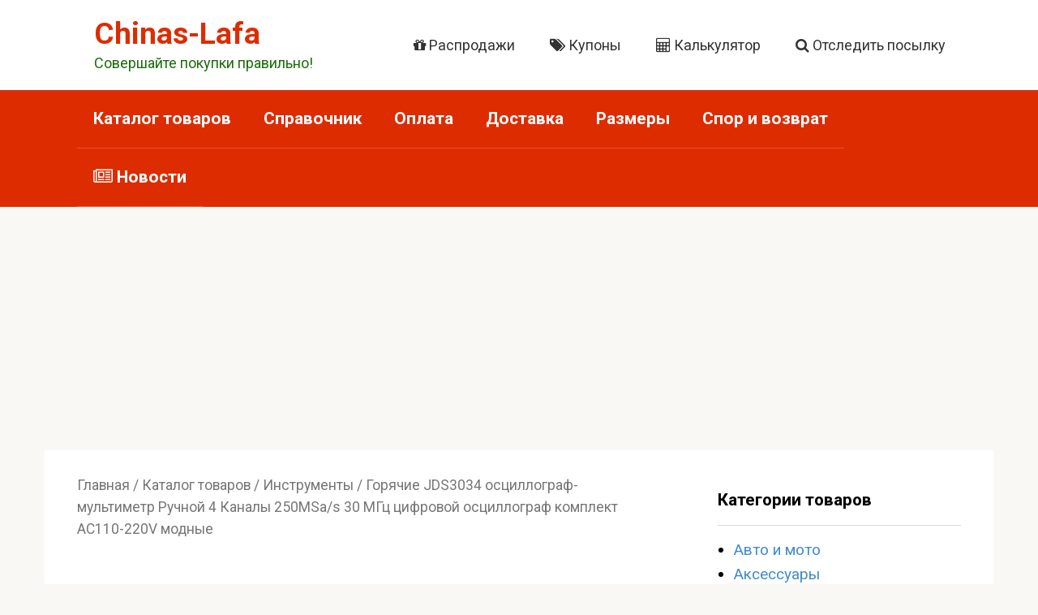

--- FILE ---
content_type: text/html; charset=UTF-8
request_url: https://chinas-lafa.ru/katalog/instrumenty/goryachie-jds3034-oscillograf-multimetr-ruchnoj-4-kanaly-250msa-s-30-mgc-cifrovoj-oscillograf-komplekt-ac110-220v-modnye/
body_size: 19625
content:
<!DOCTYPE html>
<html lang="ru-RU">
<head>
<meta charset="UTF-8">
<meta name="viewport" content="width=device-width, initial-scale=1">
<meta name='robots' content='index, follow, max-image-preview:large, max-snippet:-1, max-video-preview:-1' />
	<style>img:is([sizes="auto" i], [sizes^="auto," i]) { contain-intrinsic-size: 3000px 1500px }</style>
	
	<title>Горячие JDS3034 осциллограф-мультиметр Ручной 4 Каналы 250MSa/s 30 МГц цифровой осциллограф комплект AC110-220V модные купить на алиэкспресс</title>
	<meta name="description" content="Горячие JDS3034 осциллограф-мультиметр Ручной 4 Каналы 250MSa/s 30 МГц цифровой осциллограф комплект AC110-220V модные по привлекательной цене в интернет магазине на алиэкспресс с бесплатной доставкой из Китая" />
	<link rel="canonical" href="https://chinas-lafa.ru/katalog/instrumenty/goryachie-jds3034-oscillograf-multimetr-ruchnoj-4-kanaly-250msa-s-30-mgc-cifrovoj-oscillograf-komplekt-ac110-220v-modnye/" />
	<meta property="og:locale" content="ru_RU" />
	<meta property="og:type" content="article" />
	<meta property="og:title" content="Горячие JDS3034 осциллограф-мультиметр Ручной 4 Каналы 250MSa/s 30 МГц цифровой осциллограф комплект AC110-220V модные купить на алиэкспресс" />
	<meta property="og:description" content="Горячие JDS3034 осциллограф-мультиметр Ручной 4 Каналы 250MSa/s 30 МГц цифровой осциллограф комплект AC110-220V модные по привлекательной цене в интернет магазине на алиэкспресс с бесплатной доставкой из Китая" />
	<meta property="og:url" content="https://chinas-lafa.ru/katalog/instrumenty/goryachie-jds3034-oscillograf-multimetr-ruchnoj-4-kanaly-250msa-s-30-mgc-cifrovoj-oscillograf-komplekt-ac110-220v-modnye/" />
	<meta property="og:site_name" content="Chinas-Lafa" />
	<meta property="article:publisher" content="https://www.facebook.com/AliExpressLafa/" />
	<meta property="article:modified_time" content="2019-07-20T21:54:54+00:00" />
	<meta property="og:image" content="https://chinas-lafa.ru/wp-content/uploads/2019/07/Hot-JDS3034-Oscilloscope-Multimeter-Handheld-4-Channels-250MSa-s-30MHz-Digital-Oscilloscope-Kit-AC110-220V-fashion_350x350.jpg" />
	<meta property="og:image:width" content="350" />
	<meta property="og:image:height" content="350" />
	<meta property="og:image:type" content="image/jpeg" />
	<meta name="twitter:card" content="summary_large_image" />
	<meta name="twitter:site" content="@AliAllRu" />


<link rel='dns-prefetch' href='//fonts.googleapis.com' />
<script type="text/javascript" id="wpp-js" src="https://chinas-lafa.ru/wp-content/cache/busting/1/wp-content/plugins/wordpress-popular-posts/assets/js/wpp-7.2.0.js" data-sampling="0" data-sampling-rate="100" data-api-url="https://chinas-lafa.ru/wp-json/wordpress-popular-posts" data-post-id="8873" data-token="ad1571cc38" data-lang="0" data-debug="0"></script>
<style id='classic-theme-styles-inline-css' type='text/css'>
/*! This file is auto-generated */
.wp-block-button__link{color:#fff;background-color:#32373c;border-radius:9999px;box-shadow:none;text-decoration:none;padding:calc(.667em + 2px) calc(1.333em + 2px);font-size:1.125em}.wp-block-file__button{background:#32373c;color:#fff;text-decoration:none}
</style>
<style id='global-styles-inline-css' type='text/css'>
:root{--wp--preset--aspect-ratio--square: 1;--wp--preset--aspect-ratio--4-3: 4/3;--wp--preset--aspect-ratio--3-4: 3/4;--wp--preset--aspect-ratio--3-2: 3/2;--wp--preset--aspect-ratio--2-3: 2/3;--wp--preset--aspect-ratio--16-9: 16/9;--wp--preset--aspect-ratio--9-16: 9/16;--wp--preset--color--black: #000000;--wp--preset--color--cyan-bluish-gray: #abb8c3;--wp--preset--color--white: #ffffff;--wp--preset--color--pale-pink: #f78da7;--wp--preset--color--vivid-red: #cf2e2e;--wp--preset--color--luminous-vivid-orange: #ff6900;--wp--preset--color--luminous-vivid-amber: #fcb900;--wp--preset--color--light-green-cyan: #7bdcb5;--wp--preset--color--vivid-green-cyan: #00d084;--wp--preset--color--pale-cyan-blue: #8ed1fc;--wp--preset--color--vivid-cyan-blue: #0693e3;--wp--preset--color--vivid-purple: #9b51e0;--wp--preset--gradient--vivid-cyan-blue-to-vivid-purple: linear-gradient(135deg,rgba(6,147,227,1) 0%,rgb(155,81,224) 100%);--wp--preset--gradient--light-green-cyan-to-vivid-green-cyan: linear-gradient(135deg,rgb(122,220,180) 0%,rgb(0,208,130) 100%);--wp--preset--gradient--luminous-vivid-amber-to-luminous-vivid-orange: linear-gradient(135deg,rgba(252,185,0,1) 0%,rgba(255,105,0,1) 100%);--wp--preset--gradient--luminous-vivid-orange-to-vivid-red: linear-gradient(135deg,rgba(255,105,0,1) 0%,rgb(207,46,46) 100%);--wp--preset--gradient--very-light-gray-to-cyan-bluish-gray: linear-gradient(135deg,rgb(238,238,238) 0%,rgb(169,184,195) 100%);--wp--preset--gradient--cool-to-warm-spectrum: linear-gradient(135deg,rgb(74,234,220) 0%,rgb(151,120,209) 20%,rgb(207,42,186) 40%,rgb(238,44,130) 60%,rgb(251,105,98) 80%,rgb(254,248,76) 100%);--wp--preset--gradient--blush-light-purple: linear-gradient(135deg,rgb(255,206,236) 0%,rgb(152,150,240) 100%);--wp--preset--gradient--blush-bordeaux: linear-gradient(135deg,rgb(254,205,165) 0%,rgb(254,45,45) 50%,rgb(107,0,62) 100%);--wp--preset--gradient--luminous-dusk: linear-gradient(135deg,rgb(255,203,112) 0%,rgb(199,81,192) 50%,rgb(65,88,208) 100%);--wp--preset--gradient--pale-ocean: linear-gradient(135deg,rgb(255,245,203) 0%,rgb(182,227,212) 50%,rgb(51,167,181) 100%);--wp--preset--gradient--electric-grass: linear-gradient(135deg,rgb(202,248,128) 0%,rgb(113,206,126) 100%);--wp--preset--gradient--midnight: linear-gradient(135deg,rgb(2,3,129) 0%,rgb(40,116,252) 100%);--wp--preset--font-size--small: 13px;--wp--preset--font-size--medium: 20px;--wp--preset--font-size--large: 36px;--wp--preset--font-size--x-large: 42px;--wp--preset--font-family--inter: "Inter", sans-serif;--wp--preset--font-family--cardo: Cardo;--wp--preset--spacing--20: 0.44rem;--wp--preset--spacing--30: 0.67rem;--wp--preset--spacing--40: 1rem;--wp--preset--spacing--50: 1.5rem;--wp--preset--spacing--60: 2.25rem;--wp--preset--spacing--70: 3.38rem;--wp--preset--spacing--80: 5.06rem;--wp--preset--shadow--natural: 6px 6px 9px rgba(0, 0, 0, 0.2);--wp--preset--shadow--deep: 12px 12px 50px rgba(0, 0, 0, 0.4);--wp--preset--shadow--sharp: 6px 6px 0px rgba(0, 0, 0, 0.2);--wp--preset--shadow--outlined: 6px 6px 0px -3px rgba(255, 255, 255, 1), 6px 6px rgba(0, 0, 0, 1);--wp--preset--shadow--crisp: 6px 6px 0px rgba(0, 0, 0, 1);}:where(.is-layout-flex){gap: 0.5em;}:where(.is-layout-grid){gap: 0.5em;}body .is-layout-flex{display: flex;}.is-layout-flex{flex-wrap: wrap;align-items: center;}.is-layout-flex > :is(*, div){margin: 0;}body .is-layout-grid{display: grid;}.is-layout-grid > :is(*, div){margin: 0;}:where(.wp-block-columns.is-layout-flex){gap: 2em;}:where(.wp-block-columns.is-layout-grid){gap: 2em;}:where(.wp-block-post-template.is-layout-flex){gap: 1.25em;}:where(.wp-block-post-template.is-layout-grid){gap: 1.25em;}.has-black-color{color: var(--wp--preset--color--black) !important;}.has-cyan-bluish-gray-color{color: var(--wp--preset--color--cyan-bluish-gray) !important;}.has-white-color{color: var(--wp--preset--color--white) !important;}.has-pale-pink-color{color: var(--wp--preset--color--pale-pink) !important;}.has-vivid-red-color{color: var(--wp--preset--color--vivid-red) !important;}.has-luminous-vivid-orange-color{color: var(--wp--preset--color--luminous-vivid-orange) !important;}.has-luminous-vivid-amber-color{color: var(--wp--preset--color--luminous-vivid-amber) !important;}.has-light-green-cyan-color{color: var(--wp--preset--color--light-green-cyan) !important;}.has-vivid-green-cyan-color{color: var(--wp--preset--color--vivid-green-cyan) !important;}.has-pale-cyan-blue-color{color: var(--wp--preset--color--pale-cyan-blue) !important;}.has-vivid-cyan-blue-color{color: var(--wp--preset--color--vivid-cyan-blue) !important;}.has-vivid-purple-color{color: var(--wp--preset--color--vivid-purple) !important;}.has-black-background-color{background-color: var(--wp--preset--color--black) !important;}.has-cyan-bluish-gray-background-color{background-color: var(--wp--preset--color--cyan-bluish-gray) !important;}.has-white-background-color{background-color: var(--wp--preset--color--white) !important;}.has-pale-pink-background-color{background-color: var(--wp--preset--color--pale-pink) !important;}.has-vivid-red-background-color{background-color: var(--wp--preset--color--vivid-red) !important;}.has-luminous-vivid-orange-background-color{background-color: var(--wp--preset--color--luminous-vivid-orange) !important;}.has-luminous-vivid-amber-background-color{background-color: var(--wp--preset--color--luminous-vivid-amber) !important;}.has-light-green-cyan-background-color{background-color: var(--wp--preset--color--light-green-cyan) !important;}.has-vivid-green-cyan-background-color{background-color: var(--wp--preset--color--vivid-green-cyan) !important;}.has-pale-cyan-blue-background-color{background-color: var(--wp--preset--color--pale-cyan-blue) !important;}.has-vivid-cyan-blue-background-color{background-color: var(--wp--preset--color--vivid-cyan-blue) !important;}.has-vivid-purple-background-color{background-color: var(--wp--preset--color--vivid-purple) !important;}.has-black-border-color{border-color: var(--wp--preset--color--black) !important;}.has-cyan-bluish-gray-border-color{border-color: var(--wp--preset--color--cyan-bluish-gray) !important;}.has-white-border-color{border-color: var(--wp--preset--color--white) !important;}.has-pale-pink-border-color{border-color: var(--wp--preset--color--pale-pink) !important;}.has-vivid-red-border-color{border-color: var(--wp--preset--color--vivid-red) !important;}.has-luminous-vivid-orange-border-color{border-color: var(--wp--preset--color--luminous-vivid-orange) !important;}.has-luminous-vivid-amber-border-color{border-color: var(--wp--preset--color--luminous-vivid-amber) !important;}.has-light-green-cyan-border-color{border-color: var(--wp--preset--color--light-green-cyan) !important;}.has-vivid-green-cyan-border-color{border-color: var(--wp--preset--color--vivid-green-cyan) !important;}.has-pale-cyan-blue-border-color{border-color: var(--wp--preset--color--pale-cyan-blue) !important;}.has-vivid-cyan-blue-border-color{border-color: var(--wp--preset--color--vivid-cyan-blue) !important;}.has-vivid-purple-border-color{border-color: var(--wp--preset--color--vivid-purple) !important;}.has-vivid-cyan-blue-to-vivid-purple-gradient-background{background: var(--wp--preset--gradient--vivid-cyan-blue-to-vivid-purple) !important;}.has-light-green-cyan-to-vivid-green-cyan-gradient-background{background: var(--wp--preset--gradient--light-green-cyan-to-vivid-green-cyan) !important;}.has-luminous-vivid-amber-to-luminous-vivid-orange-gradient-background{background: var(--wp--preset--gradient--luminous-vivid-amber-to-luminous-vivid-orange) !important;}.has-luminous-vivid-orange-to-vivid-red-gradient-background{background: var(--wp--preset--gradient--luminous-vivid-orange-to-vivid-red) !important;}.has-very-light-gray-to-cyan-bluish-gray-gradient-background{background: var(--wp--preset--gradient--very-light-gray-to-cyan-bluish-gray) !important;}.has-cool-to-warm-spectrum-gradient-background{background: var(--wp--preset--gradient--cool-to-warm-spectrum) !important;}.has-blush-light-purple-gradient-background{background: var(--wp--preset--gradient--blush-light-purple) !important;}.has-blush-bordeaux-gradient-background{background: var(--wp--preset--gradient--blush-bordeaux) !important;}.has-luminous-dusk-gradient-background{background: var(--wp--preset--gradient--luminous-dusk) !important;}.has-pale-ocean-gradient-background{background: var(--wp--preset--gradient--pale-ocean) !important;}.has-electric-grass-gradient-background{background: var(--wp--preset--gradient--electric-grass) !important;}.has-midnight-gradient-background{background: var(--wp--preset--gradient--midnight) !important;}.has-small-font-size{font-size: var(--wp--preset--font-size--small) !important;}.has-medium-font-size{font-size: var(--wp--preset--font-size--medium) !important;}.has-large-font-size{font-size: var(--wp--preset--font-size--large) !important;}.has-x-large-font-size{font-size: var(--wp--preset--font-size--x-large) !important;}
:where(.wp-block-post-template.is-layout-flex){gap: 1.25em;}:where(.wp-block-post-template.is-layout-grid){gap: 1.25em;}
:where(.wp-block-columns.is-layout-flex){gap: 2em;}:where(.wp-block-columns.is-layout-grid){gap: 2em;}
:root :where(.wp-block-pullquote){font-size: 1.5em;line-height: 1.6;}
</style>
    <link data-minify="1" rel="preload" as="style" onload="this.onload=null;this.rel='stylesheet'" id="contact-form-7" href="https://chinas-lafa.ru/wp-content/cache/min/1/wp-content/plugins/contact-form-7/includes/css/styles-0498443de51aabaf160e83793a7b117f.css" media="all"><style id='contact-form-7-inline-css' type='text/css'>
.wpcf7 .wpcf7-recaptcha iframe {margin-bottom: 0;}.wpcf7 .wpcf7-recaptcha[data-align="center"] > div {margin: 0 auto;}.wpcf7 .wpcf7-recaptcha[data-align="right"] > div {margin: 0 0 0 auto;}
</style>
    <link rel="preload" as="style" onload="this.onload=null;this.rel='stylesheet'" id="expert-review-style" href="https://chinas-lafa.ru/wp-content/plugins/expert-review/assets/public/css/styles.min.css" media="all">    <link rel="preload" as="style" onload="this.onload=null;this.rel='stylesheet'" id="photoswipe" href="https://chinas-lafa.ru/wp-content/plugins/woocommerce/assets/css/photoswipe/photoswipe.min.css" media="all">    <link rel="preload" as="style" onload="this.onload=null;this.rel='stylesheet'" id="photoswipe-default-skin" href="https://chinas-lafa.ru/wp-content/plugins/woocommerce/assets/css/photoswipe/default-skin/default-skin.min.css" media="all">    <link data-minify="1" rel="preload" as="style" onload="this.onload=null;this.rel='stylesheet'" id="woocommerce-layout" href="https://chinas-lafa.ru/wp-content/cache/min/1/wp-content/plugins/woocommerce/assets/css/woocommerce-layout-6d8e8ed746519d88f5a3fded31c47698.css" media="all">    <link data-minify="1" rel="preload" as="style" onload="this.onload=null;this.rel='stylesheet'" id="woocommerce-smallscreen" href="https://chinas-lafa.ru/wp-content/cache/min/1/wp-content/plugins/woocommerce/assets/css/woocommerce-smallscreen-98ebd73c61ec7b07b7d55884a2b9dd63.css" media="all">    <link data-minify="1" rel="preload" as="style" onload="this.onload=null;this.rel='stylesheet'" id="woocommerce-general" href="https://chinas-lafa.ru/wp-content/cache/min/1/wp-content/plugins/woocommerce/assets/css/woocommerce-a04ca9db7b727c01c62f0491a5b987fe.css" media="all"><style id='woocommerce-inline-inline-css' type='text/css'>
.woocommerce form .form-row .required { visibility: visible; }
</style>
    <link data-minify="1" rel="preload" as="style" onload="this.onload=null;this.rel='stylesheet'" id="wordpress-popular-posts-css" href="https://chinas-lafa.ru/wp-content/cache/min/1/wp-content/plugins/wordpress-popular-posts/assets/css/wpp-bcaa7c8e6d6859eca7807deb56d65373.css" media="all">    <link rel="preload" as="style" onload="this.onload=null;this.rel='stylesheet'" id="google-fonts" href="https://fonts.googleapis.com/css?family=Roboto%3A400%2C400i%2C700&#038;subset=cyrillic&#038;display=swap" media="all">    <link rel="preload" as="style" onload="this.onload=null;this.rel='stylesheet'" id="root-style" href="https://chinas-lafa.ru/wp-content/themes/root/assets/css/style.min.css" media="all">    <link data-minify="1" rel="preload" as="style" onload="this.onload=null;this.rel='stylesheet'" id="slb_core" href="https://chinas-lafa.ru/wp-content/cache/min/1/wp-content/plugins/simple-lightbox/client/css/app-edd54c844f3e643b7f9a6b8dab220080.css" media="all">    <link rel="preload" as="style" onload="this.onload=null;this.rel='stylesheet'" id="wpcd-style" href="https://chinas-lafa.ru/wp-content/plugins/wp-coupons-and-deals/assets/css/dist/style.min.css" media="all"><style id='wpcd-style-inline-css' type='text/css'>
 .coupon-type { background-color: #dd2c00; } .deal-type { background-color: #dd2c00; } .wpcd-coupon { border-color: #000000; } 
.wpcd-extra-content {display:none} .wpcd-coupon-title {text-align: center; }
</style>
    <link rel="preload" as="style" onload="this.onload=null;this.rel='stylesheet'" id="root-style-child" href="https://chinas-lafa.ru/wp-content/themes/root_child/style.css" media="all"><script type="text/javascript" src="https://chinas-lafa.ru/wp-includes/js/jquery/jquery.min.js" id="jquery-core-js"></script>
<script type="text/javascript" src="https://chinas-lafa.ru/wp-content/plugins/woocommerce/assets/js/zoom/jquery.zoom.min.js" id="zoom-js" defer="defer" data-wp-strategy="defer"></script>
<script type="text/javascript" src="https://chinas-lafa.ru/wp-content/plugins/woocommerce/assets/js/flexslider/jquery.flexslider.min.js" id="flexslider-js" defer="defer" data-wp-strategy="defer"></script>
<script type="text/javascript" src="https://chinas-lafa.ru/wp-content/plugins/woocommerce/assets/js/photoswipe/photoswipe.min.js" id="photoswipe-js" defer="defer" data-wp-strategy="defer"></script>
<script type="text/javascript" src="https://chinas-lafa.ru/wp-content/plugins/woocommerce/assets/js/photoswipe/photoswipe-ui-default.min.js" id="photoswipe-ui-default-js" defer="defer" data-wp-strategy="defer"></script>
<script type="text/javascript" id="wc-single-product-js-extra">
/* <![CDATA[ */
var wc_single_product_params = {"i18n_required_rating_text":"\u041f\u043e\u0436\u0430\u043b\u0443\u0439\u0441\u0442\u0430, \u043f\u043e\u0441\u0442\u0430\u0432\u044c\u0442\u0435 \u043e\u0446\u0435\u043d\u043a\u0443","i18n_product_gallery_trigger_text":"\u041f\u0440\u043e\u0441\u043c\u043e\u0442\u0440 \u0433\u0430\u043b\u0435\u0440\u0435\u0438 \u0438\u0437\u043e\u0431\u0440\u0430\u0436\u0435\u043d\u0438\u0439 \u0432 \u043f\u043e\u043b\u043d\u043e\u044d\u043a\u0440\u0430\u043d\u043d\u043e\u043c \u0440\u0435\u0436\u0438\u043c\u0435","review_rating_required":"yes","flexslider":{"rtl":false,"animation":"slide","smoothHeight":true,"directionNav":false,"controlNav":"thumbnails","slideshow":false,"animationSpeed":500,"animationLoop":false,"allowOneSlide":false},"zoom_enabled":"1","zoom_options":[],"photoswipe_enabled":"1","photoswipe_options":{"shareEl":false,"closeOnScroll":false,"history":false,"hideAnimationDuration":0,"showAnimationDuration":0},"flexslider_enabled":"1"};
/* ]]> */
</script>
<script type="text/javascript" src="https://chinas-lafa.ru/wp-content/plugins/woocommerce/assets/js/frontend/single-product.min.js" id="wc-single-product-js" defer="defer" data-wp-strategy="defer"></script>
<script type="text/javascript" async src="https://chinas-lafa.ru/wp-content/plugins/woocommerce/assets/js/jquery-blockui/jquery.blockUI.min.js" id="jquery-blockui-js" defer="defer" data-wp-strategy="defer"></script>
<script type="text/javascript" async src="https://chinas-lafa.ru/wp-content/plugins/woocommerce/assets/js/js-cookie/js.cookie.min.js" id="js-cookie-js" defer="defer" data-wp-strategy="defer"></script>
<script type="text/javascript" id="woocommerce-js-extra">
/* <![CDATA[ */
var woocommerce_params = {"ajax_url":"\/wp-admin\/admin-ajax.php","wc_ajax_url":"\/?wc-ajax=%%endpoint%%"};
/* ]]> */
</script>
<script type="text/javascript" async src="https://chinas-lafa.ru/wp-content/plugins/woocommerce/assets/js/frontend/woocommerce.min.js" id="woocommerce-js" defer="defer" data-wp-strategy="defer"></script>
<script type="text/javascript" id="wpcd-main-js-js-extra">
/* <![CDATA[ */
var wpcd_object = {"ajaxurl":"https:\/\/chinas-lafa.ru\/wp-admin\/admin-ajax.php","security":"1678dada00"};
var wpcd_main_js = {"minutes":"minutes","seconds":"seconds","hours":"hours","day":"day","week":"week","expired_text":"This offer has expired!","word_count":"30","button_text":"Copy","after_copy":"Copied","vote_success":"\u0423\u0441\u043f\u0435\u0448\u043d\u043e!","vote_fail":"\u0427\u0442\u043e-\u0442\u043e \u043f\u043e\u0448\u043b\u043e \u043d\u0435 \u0442\u0430\u043a.","vote_already":"\u0412\u044b \u0443\u0436\u0435 \u0433\u043e\u043b\u043e\u0441\u043e\u0432\u0430\u043b\u0438."};
/* ]]> */
</script>
<script type="text/javascript" async src="https://chinas-lafa.ru/wp-content/plugins/wp-coupons-and-deals/assets/js/main.js" id="wpcd-main-js-js"></script>
<style>.pseudo-clearfy-link { color: #008acf; cursor: pointer;}.pseudo-clearfy-link:hover { text-decoration: none;}</style>            <style id="wpp-loading-animation-styles">@-webkit-keyframes bgslide{from{background-position-x:0}to{background-position-x:-200%}}@keyframes bgslide{from{background-position-x:0}to{background-position-x:-200%}}.wpp-widget-block-placeholder,.wpp-shortcode-placeholder{margin:0 auto;width:60px;height:3px;background:#dd3737;background:linear-gradient(90deg,#dd3737 0%,#571313 10%,#dd3737 100%);background-size:200% auto;border-radius:3px;-webkit-animation:bgslide 1s infinite linear;animation:bgslide 1s infinite linear}</style>
            <style>@media (max-width: 991px) {.footer-navigation {display:block} }.site-logotype {max-width:1000px}.site-logotype img {max-height:100px}@media (max-width: 991px) {.widget-area {display:block;float:none!important;padding:15px 20px} }.scrolltop {background-color:#dd3333}.scrolltop:after {color:#ffffff}.scrolltop {width:43px}.scrolltop {height:39px}.scrolltop:after {content:"\f077"}.entry-image:not(.entry-image--big) {margin-left:-20px}@media (min-width: 1200px) {.entry-image:not(.entry-image--big) {margin-left:-40px} }body {font-family:"Roboto" ,"Helvetica Neue", Helvetica, Arial, sans-serif}@media (min-width: 576px) {body {font-size:19px} }@media (min-width: 576px) {body {line-height:1.6} }.site-title, .site-title a {font-family:"Roboto" ,"Helvetica Neue", Helvetica, Arial, sans-serif}@media (min-width: 576px) {.site-title, .site-title a {font-size:37px} }@media (min-width: 576px) {.site-title, .site-title a {line-height:1.2} }.site-description {font-family:"Roboto" ,"Helvetica Neue", Helvetica, Arial, sans-serif}@media (min-width: 576px) {.site-description {font-size:18px} }@media (min-width: 576px) {.site-description {line-height:1.5} }.main-navigation ul li a, .main-navigation ul li .removed-link, .footer-navigation ul li a, .footer-navigation ul li .removed-link{font-family:"Roboto" ,"Helvetica Neue", Helvetica, Arial, sans-serif}@media (min-width: 576px) {.main-navigation ul li a, .main-navigation ul li .removed-link, .footer-navigation ul li a, .footer-navigation ul li .removed-link {font-size: 21px} }@media (min-width: 576px) {.main-navigation ul li a, .main-navigation ul li .removed-link, .footer-navigation ul li a, .footer-navigation ul li .removed-link {line-height:1.7} }.main-navigation ul li a, .main-navigation ul li .removed-link, .footer-navigation ul li a, .footer-navigation ul li .removed-link {font-weight:bold;}.h1, h1:not(.site-title) {font-weight:bold;}.h2, h2 {font-weight:bold;}.h3, h3 {font-weight:bold;}.h4, h4 {font-weight:bold;}.h5, h5 {font-weight:bold;}.h6, h6 {font-weight:bold;}.mob-hamburger span, .card-slider__category, .card-slider-container .swiper-pagination-bullet-active, .page-separator, .pagination .current, .pagination a.page-numbers:hover, .entry-content ul > li:before, .entry-content ul:not([class])>li:before, .taxonomy-description ul:not([class])>li:before, .btn, .comment-respond .form-submit input, .contact-form .contact_submit, .page-links__item {background-color:#dd2c01}.spoiler-box, .entry-content ol li:before, .entry-content ol:not([class]) li:before, .taxonomy-description ol:not([class]) li:before, .mob-hamburger, .inp:focus, .search-form__text:focus, .entry-content blockquote,
         .comment-respond .comment-form-author input:focus, .comment-respond .comment-form-author textarea:focus, .comment-respond .comment-form-comment input:focus, .comment-respond .comment-form-comment textarea:focus, .comment-respond .comment-form-email input:focus, .comment-respond .comment-form-email textarea:focus, .comment-respond .comment-form-url input:focus, .comment-respond .comment-form-url textarea:focus {border-color:#dd2c01}.entry-content blockquote:before, .spoiler-box__title:after, .sidebar-navigation .menu-item-has-children:after,
        .star-rating--score-1:not(.hover) .star-rating-item:nth-child(1),
        .star-rating--score-2:not(.hover) .star-rating-item:nth-child(1), .star-rating--score-2:not(.hover) .star-rating-item:nth-child(2),
        .star-rating--score-3:not(.hover) .star-rating-item:nth-child(1), .star-rating--score-3:not(.hover) .star-rating-item:nth-child(2), .star-rating--score-3:not(.hover) .star-rating-item:nth-child(3),
        .star-rating--score-4:not(.hover) .star-rating-item:nth-child(1), .star-rating--score-4:not(.hover) .star-rating-item:nth-child(2), .star-rating--score-4:not(.hover) .star-rating-item:nth-child(3), .star-rating--score-4:not(.hover) .star-rating-item:nth-child(4),
        .star-rating--score-5:not(.hover) .star-rating-item:nth-child(1), .star-rating--score-5:not(.hover) .star-rating-item:nth-child(2), .star-rating--score-5:not(.hover) .star-rating-item:nth-child(3), .star-rating--score-5:not(.hover) .star-rating-item:nth-child(4), .star-rating--score-5:not(.hover) .star-rating-item:nth-child(5), .star-rating-item.hover {color:#dd2c01}body {color:#000000}a, .spanlink, .comment-reply-link, .pseudo-link, .root-pseudo-link {color:#428bca}a:hover, a:focus, a:active, .spanlink:hover, .comment-reply-link:hover, .pseudo-link:hover {color:#e66212}.site-header {background-color:#ffffff}.site-header {color:#333333}.site-title, .site-title a {color:#dd2c00}.site-description, .site-description a {color:#1d6b0b}.main-navigation, .footer-navigation, .main-navigation ul li .sub-menu, .footer-navigation ul li .sub-menu {background-color:#dd2c00}.main-navigation ul li a, .main-navigation ul li .removed-link, .footer-navigation ul li a, .footer-navigation ul li .removed-link {color:#ffffff}.site-content {background-color:#ffffff}.site-footer {background-color:#ffffff}.site-footer {color:#333333}@media (min-width: 768px) {.site-header {background-image:url("https://aliexpress-lafa.ru/wp-content/uploads/2018/12/backly.png")}.site-header-inner {background:none}}@media (min-width: 768px) {.site-header {background-repeat:repeat}}@media (min-width: 768px) {.site-header {background-position:center center}}</style><link rel="preload" href="https://chinas-lafa.ru/wp-content/themes/root/fonts/fontawesome-webfont.ttf" as="font" crossorigin><link rel="preload" href="https://chinas-lafa.ru/wp-content/uploads/2019/07/Hot-JDS3034-Oscilloscope-Multimeter-Handheld-4-Channels-250MSa-s-30MHz-Digital-Oscilloscope-Kit-AC110-220V-fashion_350x350.jpg" as="image" crossorigin>	<noscript><style>.woocommerce-product-gallery{ opacity: 1 !important; }</style></noscript>
	<style class='wp-fonts-local' type='text/css'>
@font-face{font-family:Inter;font-style:normal;font-weight:300 900;font-display:fallback;src:url('https://chinas-lafa.ru/wp-content/plugins/woocommerce/assets/fonts/Inter-VariableFont_slnt,wght.woff2') format('woff2');font-stretch:normal;}
@font-face{font-family:Cardo;font-style:normal;font-weight:400;font-display:fallback;src:url('https://chinas-lafa.ru/wp-content/plugins/woocommerce/assets/fonts/cardo_normal_400.woff2') format('woff2');}
</style>
<link rel="icon" href="https://chinas-lafa.ru/wp-content/uploads/2018/12/cropped-LafaLogo-1-32x32.png" sizes="32x32" />
<link rel="icon" href="https://chinas-lafa.ru/wp-content/uploads/2018/12/cropped-LafaLogo-1-192x192.png" sizes="192x192" />
<link rel="apple-touch-icon" href="https://chinas-lafa.ru/wp-content/uploads/2018/12/cropped-LafaLogo-1-180x180.png" />
<meta name="msapplication-TileImage" content="https://chinas-lafa.ru/wp-content/uploads/2018/12/cropped-LafaLogo-1-270x270.png" />
<noscript><style id="rocket-lazyload-nojs-css">.rll-youtube-player, [data-lazy-src]{display:none !important;}</style></noscript><script asyns>
function send(){
 var res='';
 var text=document.getElementById('text').value;
 var transl={А:'A', а:'a', Б:'B', б:'b', В:'V', в:'v', Г:'G', г:'g',
 Д:'D', д:'d', Е:'E', е:'e', Ё:'Yo', ё:'yo', Ж:'Zh', ж:'zh', З:'Z', з:'z',
 И:'I', и:'i', Й:'J', й:'j', К:'K', к:'k', Л:'L', л:'l', М:'M', м:'m',
 Н:'N', н:'n', О:'O', о:'o', П:'P', п:'p', Р:'R', р:'r', С:'S', с:'s',
 Т:'T', т:'t', У:'U', у:'u', Ф:'F', ф:'f', Х:'X', х:'x', Ц:'Cz', ц:'cz',
 Ч:'Ch', ч:'ch', Ш:'Sh', ш:'sh', Щ:'Shh', щ:'shh', Ъ:'"', ъ:'"', Ы:'Y\'', ы:'y\'',
 Ь:'\'', ь:'\'', Э:'E\'', э:'e\'',  Ю:'Yu', ю:'yu', Я:'Ya', я:'ya', ' ':'_'};

 for(i=0;i<text.length;i++) {
    if(transl[text[i]]!=undefined) res+=transl[text[i]];
    else res+=text[i];
 }
 res=res.replace(/Cz(?=i|e|y|j|I|E|Y|J)/g, "C");
 res=res.replace(/cz(?=i|e|y|j|I|E|Y|J)/g, "c");
 document.getElementById('text').value=res;
}
</script>
<script async src="https://pagead2.googlesyndication.com/pagead/js/adsbygoogle.js"></script>
<script>
     (adsbygoogle = window.adsbygoogle || []).push({
          google_ad_client: "ca-pub-5961121494812113",
          enable_page_level_ads: true
     });
</script>
<link rel="preload" as="font" type="font/woff2" crossorigin href="//chinas-lafa.ru/wp-content/themes/root/fonts/fontawesome-webfont.woff2?v=4.7.0"/></head>

<body class="product-template-default single single-product postid-8873 theme-root woocommerce woocommerce-page woocommerce-no-js  group-blog">
<div id="page" class="site">
	<a class="skip-link screen-reader-text" href="#main">Перейти к контенту</a>

    
    
<header id="masthead" class="site-header " itemscope itemtype="http://schema.org/WPHeader">
    <div class="site-header-inner container">
        <div class="site-branding">
            <div class="site-logotype"><a href="https://chinas-lafa.ru/"><img src="data:image/svg+xml,%3Csvg%20xmlns='http://www.w3.org/2000/svg'%20viewBox='0%200%20102%20101'%3E%3C/svg%3E" width="102" height="101" alt="Chinas-Lafa" data-lazy-src="https://chinas-lafa.ru/wp-content/uploads/2018/12/LafaLogo-e1546191454950.png"><noscript><img src="https://chinas-lafa.ru/wp-content/uploads/2018/12/LafaLogo-e1546191454950.png" width="102" height="101" alt="Chinas-Lafa"></noscript></a></div>
                            <div class="site-branding-container">

                    <div class="site-title"><a href="https://chinas-lafa.ru/">Chinas-Lafa</a></div>
                                            <p class="site-description">Совершайте покупки правильно!</p>
                    
                </div>
                    </div><!-- .site-branding -->

        
        
                    <div class="top-menu">
                <div class="menu-menju-v-shapke-gde-logotip-container"><ul id="top_menu" class="menu"><li id="menu-item-73" class="menu-item menu-item-type-taxonomy menu-item-object-category menu-item-73"><a href="https://chinas-lafa.ru/rasprodazhi-aliexpress/"><i class="fa fa-gift" aria-hidden="true"></i> Распродажи</a></li>
<li id="menu-item-399" class="menu-item menu-item-type-post_type menu-item-object-page menu-item-399"><a href="https://chinas-lafa.ru/kupony-aliexpress/"><i class="fa fa-tags" aria-hidden="true"></i> Купоны</a></li>
<li id="menu-item-726" class="menu-item menu-item-type-post_type menu-item-object-page menu-item-726"><a href="https://chinas-lafa.ru/cashback-calc/"><i class="fa fa-calculator" aria-hidden="true"></i> Калькулятор</a></li>
<li id="menu-item-1169" class="menu-item menu-item-type-post_type menu-item-object-page menu-item-1169"><a href="https://chinas-lafa.ru/otsledit-posylku-aliexpress/"><i class="fa fa-search"></i> Отследить посылку</a></li>
</ul></div>            </div>
        
        
        <div class="mob-hamburger"><span></span></div>

            </div><!--.site-header-inner-->
</header><!-- #masthead -->
    


    
    
    <nav id="site-navigation" class="main-navigation " itemscope itemtype="http://schema.org/SiteNavigationElement">
        <div class="main-navigation-inner container">
            <div class="menu-verhnee-menju-container"><ul id="header_menu" class="menu"><li id="menu-item-3347" class="menu-item menu-item-type-post_type menu-item-object-page current_page_parent menu-item-3347"><a href="https://chinas-lafa.ru/katalog/">Каталог товаров</a></li>
<li id="menu-item-44" class="menu-item menu-item-type-taxonomy menu-item-object-category menu-item-44"><a href="https://chinas-lafa.ru/aliexpress-spravochnik/">Справочник</a></li>
<li id="menu-item-64" class="menu-item menu-item-type-taxonomy menu-item-object-category menu-item-64"><a href="https://chinas-lafa.ru/oplata-aliexpress/">Оплата</a></li>
<li id="menu-item-65" class="menu-item menu-item-type-taxonomy menu-item-object-category menu-item-65"><a href="https://chinas-lafa.ru/dostavka-aliexpress/">Доставка</a></li>
<li id="menu-item-69" class="menu-item menu-item-type-taxonomy menu-item-object-category menu-item-69"><a href="https://chinas-lafa.ru/razmery-aliexpress/">Размеры</a></li>
<li id="menu-item-71" class="menu-item menu-item-type-taxonomy menu-item-object-category menu-item-71"><a href="https://chinas-lafa.ru/spor-i-vozvrat-aliexpress/">Спор и возврат</a></li>
<li id="menu-item-1168" class="menu-item menu-item-type-taxonomy menu-item-object-category menu-item-1168"><a href="https://chinas-lafa.ru/novosti-aliexpress/"><i class="fa fa-newspaper-o" aria-hidden="true"></i> Новости</a></li>
</ul></div>        </div><!--.main-navigation-inner-->
    </nav><!-- #site-navigation -->

    

    
	<div id="content" class="site-content container">

        
	<div id="primary" class="content-area"><main id="main" class="site-main" role="main"><nav class="woocommerce-breadcrumb" aria-label="Breadcrumb"><a href="https://chinas-lafa.ru">Главная</a>&nbsp;&#47;&nbsp;<a href="https://chinas-lafa.ru/katalog/">Каталог товаров</a>&nbsp;&#47;&nbsp;<a href="https://chinas-lafa.ru/product-category/instrumenty/">Инструменты</a>&nbsp;&#47;&nbsp;Горячие JDS3034 осциллограф-мультиметр Ручной 4 Каналы 250MSa/s 30 МГц цифровой осциллограф комплект AC110-220V модные</nav>
					
			<div class="woocommerce-notices-wrapper"></div><div id="product-8873" class="product type-product post-8873 status-publish first instock product_cat-instrumenty has-post-thumbnail product-type-external">

	<div class="woocommerce-product-gallery woocommerce-product-gallery--with-images woocommerce-product-gallery--columns-4 images" data-columns="4" style="opacity: 0; transition: opacity .25s ease-in-out;">
	<div class="woocommerce-product-gallery__wrapper">
		<div data-thumb="https://chinas-lafa.ru/wp-content/uploads/2019/07/Hot-JDS3034-Oscilloscope-Multimeter-Handheld-4-Channels-250MSa-s-30MHz-Digital-Oscilloscope-Kit-AC110-220V-fashion_350x350-100x100.jpg" data-thumb-alt="Горячие JDS3034 осциллограф-мультиметр Ручной 4 Каналы 250MSa/s 30 МГц цифровой осциллограф комплект AC110-220V модные" data-thumb-srcset="https://chinas-lafa.ru/wp-content/uploads/2019/07/Hot-JDS3034-Oscilloscope-Multimeter-Handheld-4-Channels-250MSa-s-30MHz-Digital-Oscilloscope-Kit-AC110-220V-fashion_350x350-100x100.jpg 100w, https://chinas-lafa.ru/wp-content/uploads/2019/07/Hot-JDS3034-Oscilloscope-Multimeter-Handheld-4-Channels-250MSa-s-30MHz-Digital-Oscilloscope-Kit-AC110-220V-fashion_350x350-150x150.jpg 150w, https://chinas-lafa.ru/wp-content/uploads/2019/07/Hot-JDS3034-Oscilloscope-Multimeter-Handheld-4-Channels-250MSa-s-30MHz-Digital-Oscilloscope-Kit-AC110-220V-fashion_350x350-300x300.jpg 300w, https://chinas-lafa.ru/wp-content/uploads/2019/07/Hot-JDS3034-Oscilloscope-Multimeter-Handheld-4-Channels-250MSa-s-30MHz-Digital-Oscilloscope-Kit-AC110-220V-fashion_350x350.jpg 350w"  data-thumb-sizes="(max-width: 100px) 100vw, 100px" class="woocommerce-product-gallery__image"><a href="https://chinas-lafa.ru/wp-content/uploads/2019/07/Hot-JDS3034-Oscilloscope-Multimeter-Handheld-4-Channels-250MSa-s-30MHz-Digital-Oscilloscope-Kit-AC110-220V-fashion_350x350.jpg"><img width="350" height="350" src="https://chinas-lafa.ru/wp-content/uploads/2019/07/Hot-JDS3034-Oscilloscope-Multimeter-Handheld-4-Channels-250MSa-s-30MHz-Digital-Oscilloscope-Kit-AC110-220V-fashion_350x350.jpg" class="wp-post-image" alt="Горячие JDS3034 осциллограф-мультиметр Ручной 4 Каналы 250MSa/s 30 МГц цифровой осциллограф комплект AC110-220V модные" data-caption="" data-src="https://chinas-lafa.ru/wp-content/uploads/2019/07/Hot-JDS3034-Oscilloscope-Multimeter-Handheld-4-Channels-250MSa-s-30MHz-Digital-Oscilloscope-Kit-AC110-220V-fashion_350x350.jpg" data-large_image="https://chinas-lafa.ru/wp-content/uploads/2019/07/Hot-JDS3034-Oscilloscope-Multimeter-Handheld-4-Channels-250MSa-s-30MHz-Digital-Oscilloscope-Kit-AC110-220V-fashion_350x350.jpg" data-large_image_width="350" data-large_image_height="350" decoding="async" fetchpriority="high" srcset="https://chinas-lafa.ru/wp-content/uploads/2019/07/Hot-JDS3034-Oscilloscope-Multimeter-Handheld-4-Channels-250MSa-s-30MHz-Digital-Oscilloscope-Kit-AC110-220V-fashion_350x350.jpg 350w, https://chinas-lafa.ru/wp-content/uploads/2019/07/Hot-JDS3034-Oscilloscope-Multimeter-Handheld-4-Channels-250MSa-s-30MHz-Digital-Oscilloscope-Kit-AC110-220V-fashion_350x350-150x150.jpg 150w, https://chinas-lafa.ru/wp-content/uploads/2019/07/Hot-JDS3034-Oscilloscope-Multimeter-Handheld-4-Channels-250MSa-s-30MHz-Digital-Oscilloscope-Kit-AC110-220V-fashion_350x350-300x300.jpg 300w, https://chinas-lafa.ru/wp-content/uploads/2019/07/Hot-JDS3034-Oscilloscope-Multimeter-Handheld-4-Channels-250MSa-s-30MHz-Digital-Oscilloscope-Kit-AC110-220V-fashion_350x350-100x100.jpg 100w" sizes="(max-width: 350px) 100vw, 350px" /></a></div>	</div>
</div>

	<div class="summary entry-summary">
		<h1 class="product_title entry-title">Горячие JDS3034 осциллограф-мультиметр Ручной 4 Каналы 250MSa/s 30 МГц цифровой осциллограф комплект AC110-220V модные</h1><p class="price"><span class="woocommerce-Price-amount amount"><bdi><span class="woocommerce-Price-currencySymbol">&#8381;</span>19,843.77</bdi></span></p>

<form class="cart" action="http://alipromo.com/redirect/product/bc603fb2966113b22ff36f19dd64c9cf/33009910571/ru" method="get">
	
	<button type="submit" class="single_add_to_cart_button button alt">Заказать со скидкой</button>

	
	</form>

<div class="product_meta">

	
	
		<span class="sku_wrapper">Артикул: <span class="sku">33009910571</span></span>

	
	<span class="posted_in">Категория: <a href="https://chinas-lafa.ru/product-category/instrumenty/" rel="tag">Инструменты</a></span>
	
	
</div>
	</div>

	
	<section class="related products">

					<h2>Похожие товары</h2>
				
		<ul class="products columns-3">

			
					<li class="product type-product post-4613 status-publish first instock product_cat-instrumenty has-post-thumbnail product-type-external">
	<a href="https://chinas-lafa.ru/katalog/instrumenty/16-8-v-elektricheskaya-otvertka-litievaya-batareya-elektricheskaya-drel-perezaryazhaemaya-sverlilnaya-mashina-besprovodnaya-otvertka-elektroinstrum/" class="woocommerce-LoopProduct-link woocommerce-loop-product__link"><img width="300" height="300" src="data:image/svg+xml,%3Csvg%20xmlns='http://www.w3.org/2000/svg'%20viewBox='0%200%20300%20300'%3E%3C/svg%3E" class="attachment-woocommerce_thumbnail size-woocommerce_thumbnail" alt="" decoding="async" data-lazy-srcset="https://chinas-lafa.ru/wp-content/uploads/2019/07/HTB1SCj_V7PoK1RjSZKbq6x1IXXa0_350x350-300x300.jpg 300w, https://chinas-lafa.ru/wp-content/uploads/2019/07/HTB1SCj_V7PoK1RjSZKbq6x1IXXa0_350x350-150x150.jpg 150w, https://chinas-lafa.ru/wp-content/uploads/2019/07/HTB1SCj_V7PoK1RjSZKbq6x1IXXa0_350x350-100x100.jpg 100w, https://chinas-lafa.ru/wp-content/uploads/2019/07/HTB1SCj_V7PoK1RjSZKbq6x1IXXa0_350x350.jpg 350w" data-lazy-sizes="(max-width: 300px) 100vw, 300px" data-lazy-src="https://chinas-lafa.ru/wp-content/uploads/2019/07/HTB1SCj_V7PoK1RjSZKbq6x1IXXa0_350x350-300x300.jpg" /><noscript><img width="300" height="300" src="https://chinas-lafa.ru/wp-content/uploads/2019/07/HTB1SCj_V7PoK1RjSZKbq6x1IXXa0_350x350-300x300.jpg" class="attachment-woocommerce_thumbnail size-woocommerce_thumbnail" alt="" decoding="async" srcset="https://chinas-lafa.ru/wp-content/uploads/2019/07/HTB1SCj_V7PoK1RjSZKbq6x1IXXa0_350x350-300x300.jpg 300w, https://chinas-lafa.ru/wp-content/uploads/2019/07/HTB1SCj_V7PoK1RjSZKbq6x1IXXa0_350x350-150x150.jpg 150w, https://chinas-lafa.ru/wp-content/uploads/2019/07/HTB1SCj_V7PoK1RjSZKbq6x1IXXa0_350x350-100x100.jpg 100w, https://chinas-lafa.ru/wp-content/uploads/2019/07/HTB1SCj_V7PoK1RjSZKbq6x1IXXa0_350x350.jpg 350w" sizes="(max-width: 300px) 100vw, 300px" /></noscript><h2 class="woocommerce-loop-product__title">16,8 в электрическая отвертка литиевая батарея электрическая дрель перезаряжаемая сверлильная машина Беспроводная отвертка электроинструм&#8230;</h2>
	<span class="price"><span class="woocommerce-Price-amount amount"><bdi><span class="woocommerce-Price-currencySymbol">&#8381;</span>2,501.88</bdi></span></span>
</a></li>

			
					<li class="product type-product post-4513 status-publish instock product_cat-instrumenty has-post-thumbnail product-type-external">
	<a href="https://chinas-lafa.ru/katalog/instrumenty/12-v-elektricheskaya-otvertka-litievaya-batareya-perezaryazhaemaya-sverlilnaya-mashina-multi-funkciya-besprovodnaya-elektricheskaya-drel-elektroin/" class="woocommerce-LoopProduct-link woocommerce-loop-product__link"><img width="300" height="300" src="data:image/svg+xml,%3Csvg%20xmlns='http://www.w3.org/2000/svg'%20viewBox='0%200%20300%20300'%3E%3C/svg%3E" class="attachment-woocommerce_thumbnail size-woocommerce_thumbnail" alt="" decoding="async" data-lazy-srcset="https://chinas-lafa.ru/wp-content/uploads/2019/07/12V-Electric-Screwdriver-Lithium-Battery-Rechargeable-Parafusadeira-Furadeira-Multi-function-Cordless-Electric-Drill-Power-Tools_350x350-300x300.jpg 300w, https://chinas-lafa.ru/wp-content/uploads/2019/07/12V-Electric-Screwdriver-Lithium-Battery-Rechargeable-Parafusadeira-Furadeira-Multi-function-Cordless-Electric-Drill-Power-Tools_350x350-150x150.jpg 150w, https://chinas-lafa.ru/wp-content/uploads/2019/07/12V-Electric-Screwdriver-Lithium-Battery-Rechargeable-Parafusadeira-Furadeira-Multi-function-Cordless-Electric-Drill-Power-Tools_350x350-100x100.jpg 100w, https://chinas-lafa.ru/wp-content/uploads/2019/07/12V-Electric-Screwdriver-Lithium-Battery-Rechargeable-Parafusadeira-Furadeira-Multi-function-Cordless-Electric-Drill-Power-Tools_350x350.jpg 350w" data-lazy-sizes="(max-width: 300px) 100vw, 300px" data-lazy-src="https://chinas-lafa.ru/wp-content/uploads/2019/07/12V-Electric-Screwdriver-Lithium-Battery-Rechargeable-Parafusadeira-Furadeira-Multi-function-Cordless-Electric-Drill-Power-Tools_350x350-300x300.jpg" /><noscript><img width="300" height="300" src="https://chinas-lafa.ru/wp-content/uploads/2019/07/12V-Electric-Screwdriver-Lithium-Battery-Rechargeable-Parafusadeira-Furadeira-Multi-function-Cordless-Electric-Drill-Power-Tools_350x350-300x300.jpg" class="attachment-woocommerce_thumbnail size-woocommerce_thumbnail" alt="" decoding="async" srcset="https://chinas-lafa.ru/wp-content/uploads/2019/07/12V-Electric-Screwdriver-Lithium-Battery-Rechargeable-Parafusadeira-Furadeira-Multi-function-Cordless-Electric-Drill-Power-Tools_350x350-300x300.jpg 300w, https://chinas-lafa.ru/wp-content/uploads/2019/07/12V-Electric-Screwdriver-Lithium-Battery-Rechargeable-Parafusadeira-Furadeira-Multi-function-Cordless-Electric-Drill-Power-Tools_350x350-150x150.jpg 150w, https://chinas-lafa.ru/wp-content/uploads/2019/07/12V-Electric-Screwdriver-Lithium-Battery-Rechargeable-Parafusadeira-Furadeira-Multi-function-Cordless-Electric-Drill-Power-Tools_350x350-100x100.jpg 100w, https://chinas-lafa.ru/wp-content/uploads/2019/07/12V-Electric-Screwdriver-Lithium-Battery-Rechargeable-Parafusadeira-Furadeira-Multi-function-Cordless-Electric-Drill-Power-Tools_350x350.jpg 350w" sizes="(max-width: 300px) 100vw, 300px" /></noscript><h2 class="woocommerce-loop-product__title">12 В Электрическая отвертка литиевая батарея перезаряжаемая сверлильная машина мульти-функция Беспроводная электрическая дрель электроин&#8230;</h2>
	<span class="price"><span class="woocommerce-Price-amount amount"><bdi><span class="woocommerce-Price-currencySymbol">&#8381;</span>1,981.19</bdi></span></span>
</a></li>

			
					<li class="product type-product post-4373 status-publish last instock product_cat-instrumenty has-post-thumbnail product-type-external">
	<a href="https://chinas-lafa.ru/katalog/instrumenty/xc3-24t-e-xinje-xc3-seriya-plc-220v-di-14-do-10-tranzistory-novye-v-korobke/" class="woocommerce-LoopProduct-link woocommerce-loop-product__link"><img width="300" height="263" src="data:image/svg+xml,%3Csvg%20xmlns='http://www.w3.org/2000/svg'%20viewBox='0%200%20300%20263'%3E%3C/svg%3E" class="attachment-woocommerce_thumbnail size-woocommerce_thumbnail" alt="" decoding="async" loading="lazy" data-lazy-src="https://chinas-lafa.ru/wp-content/uploads/2019/07/XC3-24T-E-XINJE-XC3-Series-PLC-AC220V-DI-14-DO-10-Transistor-new-in-box_350x350-300x263.jpg" /><noscript><img width="300" height="263" src="https://chinas-lafa.ru/wp-content/uploads/2019/07/XC3-24T-E-XINJE-XC3-Series-PLC-AC220V-DI-14-DO-10-Transistor-new-in-box_350x350-300x263.jpg" class="attachment-woocommerce_thumbnail size-woocommerce_thumbnail" alt="" decoding="async" loading="lazy" /></noscript><h2 class="woocommerce-loop-product__title">XC3-24T-E XINJE XC3 Серия PLC 220В DI 14 DO 10 Транзисторы новые в коробке</h2>
	<span class="price"><span class="woocommerce-Price-amount amount"><bdi><span class="woocommerce-Price-currencySymbol">&#8381;</span>15,290.95</bdi></span></span>
</a></li>

			
					<li class="product type-product post-4657 status-publish first instock product_cat-instrumenty has-post-thumbnail product-type-external">
	<a href="https://chinas-lafa.ru/katalog/instrumenty/elektricheskie-instrumenty-mini-drel-dremel-vrashhajushhihsya-instrumentov-aksessuary-s-140-sht-sverla-diski-otreznye-shlifovalnoj-bumagi-gibkij-val/" class="woocommerce-LoopProduct-link woocommerce-loop-product__link"><img width="300" height="300" src="data:image/svg+xml,%3Csvg%20xmlns='http://www.w3.org/2000/svg'%20viewBox='0%200%20300%20300'%3E%3C/svg%3E" class="attachment-woocommerce_thumbnail size-woocommerce_thumbnail" alt="" decoding="async" loading="lazy" data-lazy-srcset="https://chinas-lafa.ru/wp-content/uploads/2019/07/GOXAWEE-220V-Power-Tools-Electric-Mini-Drill-with-0-3-3-2mm-Univrersal-Chuck-Shiled-Rotary_350x350-300x300.jpg 300w, https://chinas-lafa.ru/wp-content/uploads/2019/07/GOXAWEE-220V-Power-Tools-Electric-Mini-Drill-with-0-3-3-2mm-Univrersal-Chuck-Shiled-Rotary_350x350-150x150.jpg 150w, https://chinas-lafa.ru/wp-content/uploads/2019/07/GOXAWEE-220V-Power-Tools-Electric-Mini-Drill-with-0-3-3-2mm-Univrersal-Chuck-Shiled-Rotary_350x350-100x100.jpg 100w, https://chinas-lafa.ru/wp-content/uploads/2019/07/GOXAWEE-220V-Power-Tools-Electric-Mini-Drill-with-0-3-3-2mm-Univrersal-Chuck-Shiled-Rotary_350x350.jpg 350w" data-lazy-sizes="auto, (max-width: 300px) 100vw, 300px" data-lazy-src="https://chinas-lafa.ru/wp-content/uploads/2019/07/GOXAWEE-220V-Power-Tools-Electric-Mini-Drill-with-0-3-3-2mm-Univrersal-Chuck-Shiled-Rotary_350x350-300x300.jpg" /><noscript><img width="300" height="300" src="https://chinas-lafa.ru/wp-content/uploads/2019/07/GOXAWEE-220V-Power-Tools-Electric-Mini-Drill-with-0-3-3-2mm-Univrersal-Chuck-Shiled-Rotary_350x350-300x300.jpg" class="attachment-woocommerce_thumbnail size-woocommerce_thumbnail" alt="" decoding="async" loading="lazy" srcset="https://chinas-lafa.ru/wp-content/uploads/2019/07/GOXAWEE-220V-Power-Tools-Electric-Mini-Drill-with-0-3-3-2mm-Univrersal-Chuck-Shiled-Rotary_350x350-300x300.jpg 300w, https://chinas-lafa.ru/wp-content/uploads/2019/07/GOXAWEE-220V-Power-Tools-Electric-Mini-Drill-with-0-3-3-2mm-Univrersal-Chuck-Shiled-Rotary_350x350-150x150.jpg 150w, https://chinas-lafa.ru/wp-content/uploads/2019/07/GOXAWEE-220V-Power-Tools-Electric-Mini-Drill-with-0-3-3-2mm-Univrersal-Chuck-Shiled-Rotary_350x350-100x100.jpg 100w, https://chinas-lafa.ru/wp-content/uploads/2019/07/GOXAWEE-220V-Power-Tools-Electric-Mini-Drill-with-0-3-3-2mm-Univrersal-Chuck-Shiled-Rotary_350x350.jpg 350w" sizes="auto, (max-width: 300px) 100vw, 300px" /></noscript><h2 class="woocommerce-loop-product__title">Электрические Инструменты Мини Дрель Dremel Вращающихся Инструментов аксессуары с 140 шт. сверла диски отрезные шлифовальной бумаги гибкий вал</h2>
	<span class="price"><span class="woocommerce-Price-amount amount"><bdi><span class="woocommerce-Price-currencySymbol">&#8381;</span>1,888.43</bdi></span></span>
</a></li>

			
					<li class="product type-product post-4683 status-publish instock product_cat-instrumenty has-post-thumbnail product-type-external">
	<a href="https://chinas-lafa.ru/katalog/instrumenty/5-5-vt-vysokaya-moshhnost-445nm-fokusirovka-sinij-lazernyj-modul-lazernaya-gravirovka-i-rezka-ttl-modul-5500-mvt-lazernaya-trubka-ochki/" class="woocommerce-LoopProduct-link woocommerce-loop-product__link"><img width="300" height="300" src="data:image/svg+xml,%3Csvg%20xmlns='http://www.w3.org/2000/svg'%20viewBox='0%200%20300%20300'%3E%3C/svg%3E" class="attachment-woocommerce_thumbnail size-woocommerce_thumbnail" alt="" decoding="async" loading="lazy" data-lazy-srcset="https://chinas-lafa.ru/wp-content/uploads/2019/07/5-5w-high-power-445NM-focusing-blue-laser-module-laser-engraving-and-cutting-TTL-module-5500mw_350x350-300x300.jpg 300w, https://chinas-lafa.ru/wp-content/uploads/2019/07/5-5w-high-power-445NM-focusing-blue-laser-module-laser-engraving-and-cutting-TTL-module-5500mw_350x350-150x150.jpg 150w, https://chinas-lafa.ru/wp-content/uploads/2019/07/5-5w-high-power-445NM-focusing-blue-laser-module-laser-engraving-and-cutting-TTL-module-5500mw_350x350-100x100.jpg 100w, https://chinas-lafa.ru/wp-content/uploads/2019/07/5-5w-high-power-445NM-focusing-blue-laser-module-laser-engraving-and-cutting-TTL-module-5500mw_350x350.jpg 350w" data-lazy-sizes="auto, (max-width: 300px) 100vw, 300px" data-lazy-src="https://chinas-lafa.ru/wp-content/uploads/2019/07/5-5w-high-power-445NM-focusing-blue-laser-module-laser-engraving-and-cutting-TTL-module-5500mw_350x350-300x300.jpg" /><noscript><img width="300" height="300" src="https://chinas-lafa.ru/wp-content/uploads/2019/07/5-5w-high-power-445NM-focusing-blue-laser-module-laser-engraving-and-cutting-TTL-module-5500mw_350x350-300x300.jpg" class="attachment-woocommerce_thumbnail size-woocommerce_thumbnail" alt="" decoding="async" loading="lazy" srcset="https://chinas-lafa.ru/wp-content/uploads/2019/07/5-5w-high-power-445NM-focusing-blue-laser-module-laser-engraving-and-cutting-TTL-module-5500mw_350x350-300x300.jpg 300w, https://chinas-lafa.ru/wp-content/uploads/2019/07/5-5w-high-power-445NM-focusing-blue-laser-module-laser-engraving-and-cutting-TTL-module-5500mw_350x350-150x150.jpg 150w, https://chinas-lafa.ru/wp-content/uploads/2019/07/5-5w-high-power-445NM-focusing-blue-laser-module-laser-engraving-and-cutting-TTL-module-5500mw_350x350-100x100.jpg 100w, https://chinas-lafa.ru/wp-content/uploads/2019/07/5-5w-high-power-445NM-focusing-blue-laser-module-laser-engraving-and-cutting-TTL-module-5500mw_350x350.jpg 350w" sizes="auto, (max-width: 300px) 100vw, 300px" /></noscript><h2 class="woocommerce-loop-product__title">5,5 Вт Высокая мощность 445нм фокусировка синий лазерный модуль лазерная гравировка и резка ttl Модуль 5500 МВт лазерная трубка + очки</h2>
	<span class="price"><span class="woocommerce-Price-amount amount"><bdi><span class="woocommerce-Price-currencySymbol">&#8381;</span>5,628.73</bdi></span></span>
</a></li>

			
					<li class="product type-product post-4467 status-publish last instock product_cat-instrumenty has-post-thumbnail product-type-external">
	<a href="https://chinas-lafa.ru/katalog/instrumenty/s-vozdushnym-ohlazhdeniem-kvt-s-vozdushnym-ohlazhdeniem-shpindelya-er11-chak-chpu-500-vt-shpindelya-dvigatel-pitaniya-regulyator-skorosti-dlya-diy-cnc/" class="woocommerce-LoopProduct-link woocommerce-loop-product__link"><img width="300" height="300" src="data:image/svg+xml,%3Csvg%20xmlns='http://www.w3.org/2000/svg'%20viewBox='0%200%20300%20300'%3E%3C/svg%3E" class="attachment-woocommerce_thumbnail size-woocommerce_thumbnail" alt="" decoding="async" loading="lazy" data-lazy-srcset="https://chinas-lafa.ru/wp-content/uploads/2019/07/Air-cooled-0-5kw-Air-cooled-spindle-ER11-chuck-CNC-500W-Spindle-Motor-Power-Supply-speed_350x350-300x300.jpg 300w, https://chinas-lafa.ru/wp-content/uploads/2019/07/Air-cooled-0-5kw-Air-cooled-spindle-ER11-chuck-CNC-500W-Spindle-Motor-Power-Supply-speed_350x350-150x150.jpg 150w, https://chinas-lafa.ru/wp-content/uploads/2019/07/Air-cooled-0-5kw-Air-cooled-spindle-ER11-chuck-CNC-500W-Spindle-Motor-Power-Supply-speed_350x350-100x100.jpg 100w, https://chinas-lafa.ru/wp-content/uploads/2019/07/Air-cooled-0-5kw-Air-cooled-spindle-ER11-chuck-CNC-500W-Spindle-Motor-Power-Supply-speed_350x350.jpg 350w" data-lazy-sizes="auto, (max-width: 300px) 100vw, 300px" data-lazy-src="https://chinas-lafa.ru/wp-content/uploads/2019/07/Air-cooled-0-5kw-Air-cooled-spindle-ER11-chuck-CNC-500W-Spindle-Motor-Power-Supply-speed_350x350-300x300.jpg" /><noscript><img width="300" height="300" src="https://chinas-lafa.ru/wp-content/uploads/2019/07/Air-cooled-0-5kw-Air-cooled-spindle-ER11-chuck-CNC-500W-Spindle-Motor-Power-Supply-speed_350x350-300x300.jpg" class="attachment-woocommerce_thumbnail size-woocommerce_thumbnail" alt="" decoding="async" loading="lazy" srcset="https://chinas-lafa.ru/wp-content/uploads/2019/07/Air-cooled-0-5kw-Air-cooled-spindle-ER11-chuck-CNC-500W-Spindle-Motor-Power-Supply-speed_350x350-300x300.jpg 300w, https://chinas-lafa.ru/wp-content/uploads/2019/07/Air-cooled-0-5kw-Air-cooled-spindle-ER11-chuck-CNC-500W-Spindle-Motor-Power-Supply-speed_350x350-150x150.jpg 150w, https://chinas-lafa.ru/wp-content/uploads/2019/07/Air-cooled-0-5kw-Air-cooled-spindle-ER11-chuck-CNC-500W-Spindle-Motor-Power-Supply-speed_350x350-100x100.jpg 100w, https://chinas-lafa.ru/wp-content/uploads/2019/07/Air-cooled-0-5kw-Air-cooled-spindle-ER11-chuck-CNC-500W-Spindle-Motor-Power-Supply-speed_350x350.jpg 350w" sizes="auto, (max-width: 300px) 100vw, 300px" /></noscript><h2 class="woocommerce-loop-product__title">С воздушным охлаждением квт с Воздушным охлаждением шпинделя ER11 чак ЧПУ 500 Вт Шпинделя Двигатель + Питания регулятор скорости Для DIY CNC</h2>
	<span class="price"><span class="woocommerce-Price-amount amount"><bdi><span class="woocommerce-Price-currencySymbol">&#8381;</span>5,132.42</bdi></span></span>
</a></li>

			
					<li class="product type-product post-4561 status-publish first instock product_cat-instrumenty has-post-thumbnail product-type-external">
	<a href="https://chinas-lafa.ru/katalog/instrumenty/displej-vysokoj-proizvoditelnosti-teplovizor-vizualnyj-infrakrasnyj-termometr/" class="woocommerce-LoopProduct-link woocommerce-loop-product__link"><img width="300" height="300" src="data:image/svg+xml,%3Csvg%20xmlns='http://www.w3.org/2000/svg'%20viewBox='0%200%20300%20300'%3E%3C/svg%3E" class="attachment-woocommerce_thumbnail size-woocommerce_thumbnail" alt="" decoding="async" loading="lazy" data-lazy-srcset="https://chinas-lafa.ru/wp-content/uploads/2019/07/Display-High-Performance-thermal-imager-Visual-Infrared-Thermometer-infrared-imaging-camera_350x350-300x300.jpg 300w, https://chinas-lafa.ru/wp-content/uploads/2019/07/Display-High-Performance-thermal-imager-Visual-Infrared-Thermometer-infrared-imaging-camera_350x350-150x150.jpg 150w, https://chinas-lafa.ru/wp-content/uploads/2019/07/Display-High-Performance-thermal-imager-Visual-Infrared-Thermometer-infrared-imaging-camera_350x350-100x100.jpg 100w, https://chinas-lafa.ru/wp-content/uploads/2019/07/Display-High-Performance-thermal-imager-Visual-Infrared-Thermometer-infrared-imaging-camera_350x350.jpg 350w" data-lazy-sizes="auto, (max-width: 300px) 100vw, 300px" data-lazy-src="https://chinas-lafa.ru/wp-content/uploads/2019/07/Display-High-Performance-thermal-imager-Visual-Infrared-Thermometer-infrared-imaging-camera_350x350-300x300.jpg" /><noscript><img width="300" height="300" src="https://chinas-lafa.ru/wp-content/uploads/2019/07/Display-High-Performance-thermal-imager-Visual-Infrared-Thermometer-infrared-imaging-camera_350x350-300x300.jpg" class="attachment-woocommerce_thumbnail size-woocommerce_thumbnail" alt="" decoding="async" loading="lazy" srcset="https://chinas-lafa.ru/wp-content/uploads/2019/07/Display-High-Performance-thermal-imager-Visual-Infrared-Thermometer-infrared-imaging-camera_350x350-300x300.jpg 300w, https://chinas-lafa.ru/wp-content/uploads/2019/07/Display-High-Performance-thermal-imager-Visual-Infrared-Thermometer-infrared-imaging-camera_350x350-150x150.jpg 150w, https://chinas-lafa.ru/wp-content/uploads/2019/07/Display-High-Performance-thermal-imager-Visual-Infrared-Thermometer-infrared-imaging-camera_350x350-100x100.jpg 100w, https://chinas-lafa.ru/wp-content/uploads/2019/07/Display-High-Performance-thermal-imager-Visual-Infrared-Thermometer-infrared-imaging-camera_350x350.jpg 350w" sizes="auto, (max-width: 300px) 100vw, 300px" /></noscript><h2 class="woocommerce-loop-product__title">Дисплей Высокой Производительности тепловизор Визуальный Инфракрасный Термометр</h2>
	<span class="price"><span class="woocommerce-Price-amount amount"><bdi><span class="woocommerce-Price-currencySymbol">&#8381;</span>59,464.28</bdi></span></span>
</a></li>

			
					<li class="product type-product post-4361 status-publish instock product_cat-instrumenty has-post-thumbnail product-type-external">
	<a href="https://chinas-lafa.ru/katalog/instrumenty/pdr-instrumenty-paintless-dent-udalenie-dent-remont-instrumenty-dlya-vmyatin-bez-pokraski-vypryamleniya-vmyatin-instrumenty-ferramentas/" class="woocommerce-LoopProduct-link woocommerce-loop-product__link"><img width="300" height="300" src="data:image/svg+xml,%3Csvg%20xmlns='http://www.w3.org/2000/svg'%20viewBox='0%200%20300%20300'%3E%3C/svg%3E" class="attachment-woocommerce_thumbnail size-woocommerce_thumbnail" alt="" decoding="async" loading="lazy" data-lazy-srcset="https://chinas-lafa.ru/wp-content/uploads/2019/07/PDR-Tools-Kit-DIY-Remove-Dent-Paintless-Dent-Repair-Tool-Car-Dent-Remover-Reverse-Hammer-Straightening_350x350-300x300.jpg 300w, https://chinas-lafa.ru/wp-content/uploads/2019/07/PDR-Tools-Kit-DIY-Remove-Dent-Paintless-Dent-Repair-Tool-Car-Dent-Remover-Reverse-Hammer-Straightening_350x350-150x150.jpg 150w, https://chinas-lafa.ru/wp-content/uploads/2019/07/PDR-Tools-Kit-DIY-Remove-Dent-Paintless-Dent-Repair-Tool-Car-Dent-Remover-Reverse-Hammer-Straightening_350x350-100x100.jpg 100w, https://chinas-lafa.ru/wp-content/uploads/2019/07/PDR-Tools-Kit-DIY-Remove-Dent-Paintless-Dent-Repair-Tool-Car-Dent-Remover-Reverse-Hammer-Straightening_350x350.jpg 350w" data-lazy-sizes="auto, (max-width: 300px) 100vw, 300px" data-lazy-src="https://chinas-lafa.ru/wp-content/uploads/2019/07/PDR-Tools-Kit-DIY-Remove-Dent-Paintless-Dent-Repair-Tool-Car-Dent-Remover-Reverse-Hammer-Straightening_350x350-300x300.jpg" /><noscript><img width="300" height="300" src="https://chinas-lafa.ru/wp-content/uploads/2019/07/PDR-Tools-Kit-DIY-Remove-Dent-Paintless-Dent-Repair-Tool-Car-Dent-Remover-Reverse-Hammer-Straightening_350x350-300x300.jpg" class="attachment-woocommerce_thumbnail size-woocommerce_thumbnail" alt="" decoding="async" loading="lazy" srcset="https://chinas-lafa.ru/wp-content/uploads/2019/07/PDR-Tools-Kit-DIY-Remove-Dent-Paintless-Dent-Repair-Tool-Car-Dent-Remover-Reverse-Hammer-Straightening_350x350-300x300.jpg 300w, https://chinas-lafa.ru/wp-content/uploads/2019/07/PDR-Tools-Kit-DIY-Remove-Dent-Paintless-Dent-Repair-Tool-Car-Dent-Remover-Reverse-Hammer-Straightening_350x350-150x150.jpg 150w, https://chinas-lafa.ru/wp-content/uploads/2019/07/PDR-Tools-Kit-DIY-Remove-Dent-Paintless-Dent-Repair-Tool-Car-Dent-Remover-Reverse-Hammer-Straightening_350x350-100x100.jpg 100w, https://chinas-lafa.ru/wp-content/uploads/2019/07/PDR-Tools-Kit-DIY-Remove-Dent-Paintless-Dent-Repair-Tool-Car-Dent-Remover-Reverse-Hammer-Straightening_350x350.jpg 350w" sizes="auto, (max-width: 300px) 100vw, 300px" /></noscript><h2 class="woocommerce-loop-product__title">PDR Инструменты Paintless Дент Удаление Дент Ремонт Инструменты Для Вмятин Без Покраски Выпрямления Вмятин Инструменты Ferramentas</h2>
	<span class="price"><span class="woocommerce-Price-amount amount"><bdi><span class="woocommerce-Price-currencySymbol">&#8381;</span>5,803.42</bdi></span></span>
</a></li>

			
					<li class="product type-product post-4301 status-publish last instock product_cat-instrumenty has-post-thumbnail product-type-external">
	<a href="https://chinas-lafa.ru/katalog/instrumenty/cifrovoj-tolshhinomer-pokrytij-metr-avtomobilej-tolshhinomer-russkij-rukovodstvo-all-vs-em2271-korabl-iz-easterneurope-sklad/" class="woocommerce-LoopProduct-link woocommerce-loop-product__link"><img width="300" height="300" src="data:image/svg+xml,%3Csvg%20xmlns='http://www.w3.org/2000/svg'%20viewBox='0%200%20300%20300'%3E%3C/svg%3E" class="attachment-woocommerce_thumbnail size-woocommerce_thumbnail" alt="" decoding="async" loading="lazy" data-lazy-srcset="https://chinas-lafa.ru/wp-content/uploads/2019/07/all-sun-all-sun-EM2271-EM2271A-Digital-Mini-Automobile-Thickness-Gauge-Car-Paint-Tester-Thickness-Coating_350x350-300x300.jpg 300w, https://chinas-lafa.ru/wp-content/uploads/2019/07/all-sun-all-sun-EM2271-EM2271A-Digital-Mini-Automobile-Thickness-Gauge-Car-Paint-Tester-Thickness-Coating_350x350-150x150.jpg 150w, https://chinas-lafa.ru/wp-content/uploads/2019/07/all-sun-all-sun-EM2271-EM2271A-Digital-Mini-Automobile-Thickness-Gauge-Car-Paint-Tester-Thickness-Coating_350x350-100x100.jpg 100w, https://chinas-lafa.ru/wp-content/uploads/2019/07/all-sun-all-sun-EM2271-EM2271A-Digital-Mini-Automobile-Thickness-Gauge-Car-Paint-Tester-Thickness-Coating_350x350.jpg 350w" data-lazy-sizes="auto, (max-width: 300px) 100vw, 300px" data-lazy-src="https://chinas-lafa.ru/wp-content/uploads/2019/07/all-sun-all-sun-EM2271-EM2271A-Digital-Mini-Automobile-Thickness-Gauge-Car-Paint-Tester-Thickness-Coating_350x350-300x300.jpg" /><noscript><img width="300" height="300" src="https://chinas-lafa.ru/wp-content/uploads/2019/07/all-sun-all-sun-EM2271-EM2271A-Digital-Mini-Automobile-Thickness-Gauge-Car-Paint-Tester-Thickness-Coating_350x350-300x300.jpg" class="attachment-woocommerce_thumbnail size-woocommerce_thumbnail" alt="" decoding="async" loading="lazy" srcset="https://chinas-lafa.ru/wp-content/uploads/2019/07/all-sun-all-sun-EM2271-EM2271A-Digital-Mini-Automobile-Thickness-Gauge-Car-Paint-Tester-Thickness-Coating_350x350-300x300.jpg 300w, https://chinas-lafa.ru/wp-content/uploads/2019/07/all-sun-all-sun-EM2271-EM2271A-Digital-Mini-Automobile-Thickness-Gauge-Car-Paint-Tester-Thickness-Coating_350x350-150x150.jpg 150w, https://chinas-lafa.ru/wp-content/uploads/2019/07/all-sun-all-sun-EM2271-EM2271A-Digital-Mini-Automobile-Thickness-Gauge-Car-Paint-Tester-Thickness-Coating_350x350-100x100.jpg 100w, https://chinas-lafa.ru/wp-content/uploads/2019/07/all-sun-all-sun-EM2271-EM2271A-Digital-Mini-Automobile-Thickness-Gauge-Car-Paint-Tester-Thickness-Coating_350x350.jpg 350w" sizes="auto, (max-width: 300px) 100vw, 300px" /></noscript><h2 class="woocommerce-loop-product__title">Цифровой Толщиномер Покрытий Метр Автомобилей Толщиномер Русский Руководство all-вс EM2271 корабль из EasternEurope склад</h2>
	<span class="price"><span class="woocommerce-Price-amount amount"><bdi><span class="woocommerce-Price-currencySymbol">&#8381;</span>1,413.78</bdi></span></span>
</a></li>

			
		</ul>

	</section>
	</div>


		
	</main></div>
	
<aside id="secondary" class="widget-area" itemscope itemtype="http://schema.org/WPSideBar">

    
	<div id="woocommerce_product_categories-2" class="widget woocommerce widget_product_categories"><div class="widget-header">Категории товаров</div><ul class="product-categories"><li class="cat-item cat-item-72"><a href="https://chinas-lafa.ru/product-category/avto-i-moto/">Авто и мото</a></li>
<li class="cat-item cat-item-62"><a href="https://chinas-lafa.ru/product-category/aksessuary/">Аксессуары</a></li>
<li class="cat-item cat-item-69"><a href="https://chinas-lafa.ru/product-category/bezopasnost-i-zashhita/">Безопасность и защита</a></li>
<li class="cat-item cat-item-77"><a href="https://chinas-lafa.ru/product-category/bytovaya-tehnika/">Бытовая техника</a></li>
<li class="cat-item cat-item-65"><a href="https://chinas-lafa.ru/product-category/volosy-i-aksessuary/">Волосы и Аксессуары</a></li>
<li class="cat-item cat-item-55"><a href="https://chinas-lafa.ru/product-category/dom-i-sad/">Дом и сад</a></li>
<li class="cat-item cat-item-35"><a href="https://chinas-lafa.ru/product-category/zhenskaya-obuv/">Женская обувь</a></li>
<li class="cat-item cat-item-36 cat-parent"><a href="https://chinas-lafa.ru/product-category/women-clothing/">Женская одежда</a><ul class='children'>
<li class="cat-item cat-item-39"><a href="https://chinas-lafa.ru/product-category/women-clothing/bluzki-i-rubashki/">Блузки и рубашки</a></li>
<li class="cat-item cat-item-46"><a href="https://chinas-lafa.ru/product-category/women-clothing/bodi/">Боди</a></li>
<li class="cat-item cat-item-45"><a href="https://chinas-lafa.ru/product-category/women-clothing/kombinezony/">Комбинезоны</a></li>
<li class="cat-item cat-item-42"><a href="https://chinas-lafa.ru/product-category/women-clothing/kurtki-i-palto/">Куртки и пальто</a></li>
</ul>
</li>
<li class="cat-item cat-item-63"><a href="https://chinas-lafa.ru/product-category/zhenskaya-odezhda-i-aksessuary/">Женская одежда и аксессуары</a></li>
<li class="cat-item cat-item-68"><a href="https://chinas-lafa.ru/product-category/igrushki-i-hobbi/">Игрушки и хобби</a></li>
<li class="cat-item cat-item-54 current-cat"><a href="https://chinas-lafa.ru/product-category/instrumenty/">Инструменты</a></li>
<li class="cat-item cat-item-83"><a href="https://chinas-lafa.ru/product-category/kompyuternaya-tehnika-i-po/">Компьютерная техника и ПО</a></li>
<li class="cat-item cat-item-78"><a href="https://chinas-lafa.ru/product-category/krasota-i-zdorove/">Красота и здоровье</a></li>
<li class="cat-item cat-item-73"><a href="https://chinas-lafa.ru/product-category/lampy-i-osveshhenie/">Лампы и освещение</a></li>
<li class="cat-item cat-item-56"><a href="https://chinas-lafa.ru/product-category/mamam-i-malysham/">Мамам и малышам</a></li>
<li class="cat-item cat-item-57"><a href="https://chinas-lafa.ru/product-category/mebel/">Мебель</a></li>
<li class="cat-item cat-item-52"><a href="https://chinas-lafa.ru/product-category/muzhskaya-obuv/">Мужская обувь</a></li>
<li class="cat-item cat-item-37"><a href="https://chinas-lafa.ru/product-category/muzhskaya-odezhda/">Мужская одежда</a></li>
<li class="cat-item cat-item-66"><a href="https://chinas-lafa.ru/product-category/nizhnee-bele-noski-pizhamy/">Нижнее белье, носки, пижамы</a></li>
<li class="cat-item cat-item-71"><a href="https://chinas-lafa.ru/product-category/obuv/">Обувь</a></li>
<li class="cat-item cat-item-53"><a href="https://chinas-lafa.ru/product-category/obustrojstvo-doma/">Обустройство дома</a></li>
<li class="cat-item cat-item-64"><a href="https://chinas-lafa.ru/product-category/originalnye-i-nestandartnye-tovary/">Оригинальные и нестандартные товары</a></li>
<li class="cat-item cat-item-67"><a href="https://chinas-lafa.ru/product-category/ofisnye-i-shkolnye-prinadlezhnosti/">Офисные и школьные принадлежности</a></li>
<li class="cat-item cat-item-60"><a href="https://chinas-lafa.ru/product-category/sport-i-otdyh/">Спорт и отдых</a></li>
<li class="cat-item cat-item-59"><a href="https://chinas-lafa.ru/product-category/sumki-i-chemodany/">Сумки и чемоданы</a></li>
<li class="cat-item cat-item-84"><a href="https://chinas-lafa.ru/product-category/telefony-i-telekommunikatsii/">Телефоны и телекоммуникации</a></li>
<li class="cat-item cat-item-81"><a href="https://chinas-lafa.ru/product-category/yuvelirnye-ukrasheniya/">Украшения и бижутерия</a></li>
<li class="cat-item cat-item-58"><a href="https://chinas-lafa.ru/product-category/chasy/">Часы</a></li>
<li class="cat-item cat-item-74"><a href="https://chinas-lafa.ru/product-category/elektronika/">Электроника</a></li>
<li class="cat-item cat-item-82"><a href="https://chinas-lafa.ru/product-category/elektronnye-komponenty-i-komplektuyushhie/">Электронные компоненты и комплектующие</a></li>
<li class="cat-item cat-item-48"><a href="https://chinas-lafa.ru/product-category/juvelirnye-ukrasheniya/">Ювелирные украшения</a></li>
</ul></div><div id="nav_menu-2" class="widget widget_nav_menu"><div class="widget-header">Инструкции для новичков</div><div class="menu-menju-v-sajdbare-novichkam-container"><ul id="menu-menju-v-sajdbare-novichkam" class="menu"><li id="menu-item-1939" class="menu-item menu-item-type-post_type menu-item-object-post menu-item-1939"><a href="https://chinas-lafa.ru/aliexpress-spravochnik/registraciya-na-aliexpress/">Как зарегистрироваться?</a></li>
<li id="menu-item-1940" class="menu-item menu-item-type-post_type menu-item-object-post menu-item-1940"><a href="https://chinas-lafa.ru/dostavka-aliexpress/kak-zapolnit-adres-dostavki-na-aliekspress/">Как заполнить адрес?</a></li>
<li id="menu-item-1941" class="menu-item menu-item-type-post_type menu-item-object-post menu-item-1941"><a href="https://chinas-lafa.ru/aliexpress-spravochnik/otslezhivanie-cen-na-aliexpress/">Как заказать дешевле?</a></li>
<li id="menu-item-1943" class="menu-item menu-item-type-post_type menu-item-object-post menu-item-1943"><a href="https://chinas-lafa.ru/aliexpress-spravochnik/pokupka-na-aliexpress-poshagovaya-instrukciya/">Как совершить первый заказ?</a></li>
<li id="menu-item-1942" class="menu-item menu-item-type-post_type menu-item-object-post menu-item-1942"><a href="https://chinas-lafa.ru/oplata-aliexpress/pochemu-ne-poluchaetsya-oplatit-zakaz-na-aliekspress/">Не проходит оплата?</a></li>
<li id="menu-item-1944" class="menu-item menu-item-type-post_type menu-item-object-post menu-item-1944"><a href="https://chinas-lafa.ru/aliexpress-spravochnik/chto-delat-esli-prodavec-ne-otpravlyaet-tovar/">Проблемы с отправкой?</a></li>
</ul></div></div><div id="recent-comments-2" class="widget widget_recent_comments"><div class="widget-header">Вопросы &#038; ответы</div><ul id="recentcomments"><li class="recentcomments"><span class="comment-author-link">Глеб</span> к записи <a href="https://chinas-lafa.ru/razmery-aliexpress/kak-vybrat-svoj-razmer-odezhdy-na-aliekspress-tablica-razmerov-s-rasshifrovkoj/#comment-6027">Как выбрать свой размер одежды на алиэкспресс: таблица размеров с расшифровкой</a></li><li class="recentcomments"><span class="comment-author-link">Анна</span> к записи <a href="https://chinas-lafa.ru/aliexpress-spravochnik/prodavec-prosit-otmenit-zakaz/#comment-6014">Продавец просит отменить заказ на алиэкспрес: причины и решения</a></li><li class="recentcomments"><span class="comment-author-link">Елена</span> к записи <a href="https://chinas-lafa.ru/aliexpress-spravochnik/chto-delat-esli-prodavec-ne-otpravlyaet-tovar/#comment-5450">Что делать если продавец на алиэкспресс не отправляет товар</a></li><li class="recentcomments"><span class="comment-author-link">петр</span> к записи <a href="https://chinas-lafa.ru/spor-i-vozvrat-aliexpress/kak-pobedit-v-spore-s-prodavcom-na-aliekspress-pravila-vedeniya-boya/#comment-5060">Как выиграть спор на алиэкспресс: правила ведения боя</a></li><li class="recentcomments"><span class="comment-author-link">san</span> к записи <a href="https://chinas-lafa.ru/spor-i-vozvrat-aliexpress/kak-pobedit-v-spore-s-prodavcom-na-aliekspress-pravila-vedeniya-boya/#comment-4989">Как выиграть спор на алиэкспресс: правила ведения боя</a></li></ul></div><div id="search-2" class="widget widget_search"><div class="widget-header">Поиск по сайту</div>
<form role="search" method="get" id="searchform_1186" action="https://chinas-lafa.ru/" class="search-form">
    <label class="screen-reader-text" for="s_1186">Поиск: </label>
    <input type="text" value="" name="s" id="s_1186" class="search-form__text">
    <button type="submit" id="searchsubmit_1186" class="search-form__submit"></button>
</form></div><div id="custom_html-5" class="widget_text widget widget_custom_html"><div class="textwidget custom-html-widget"><a href="#"><img class="aligncenter wp-image-24449 size-full" src="data:image/svg+xml,%3Csvg%20xmlns='http://www.w3.org/2000/svg'%20viewBox='0%200%20300%20209'%3E%3C/svg%3E" alt="" width="300" height="209" data-lazy-src="https://chinas-lafa.ru/wp-content/uploads/2020/10/hb305ef3fd434437c8e75007ad24a7529r.png" /><noscript><img class="aligncenter wp-image-24449 size-full" src="https://chinas-lafa.ru/wp-content/uploads/2020/10/hb305ef3fd434437c8e75007ad24a7529r.png" alt="" width="300" height="209" /></noscript></a>
</div></div>
    
</aside><!-- #secondary -->



	</div><!-- #content -->

    
        
    
    			

        <div class="footer-navigation " itemscope itemtype="http://schema.org/SiteNavigationElement">
        <div class="main-navigation-inner container">
            <div class="menu-vnizu-container"><ul id="footer_menu" class="menu"><li id="menu-item-3348" class="menu-item menu-item-type-taxonomy menu-item-object-category menu-item-3348"><a href="https://chinas-lafa.ru/cashback-servis/">Кэшбэк сервисы<i class="fa fa-reply-all" aria-hidden="true"></i></a></li>
<li id="menu-item-921" class="menu-item menu-item-type-post_type menu-item-object-post menu-item-921"><a href="https://chinas-lafa.ru/cashback-servis/megabonus-kak-vernut-potrachennye-dengi/">MEGABONUS</a></li>
<li id="menu-item-938" class="menu-item menu-item-type-post_type menu-item-object-post menu-item-938"><a href="https://chinas-lafa.ru/cashback-servis/letyshops-samyj-razreklamirovannyj-keshbek/">LetyShops</a></li>
<li id="menu-item-962" class="menu-item menu-item-type-post_type menu-item-object-post menu-item-962"><a href="https://chinas-lafa.ru/cashback-servis/epn-cashback-samyj-shhedryj-keshbek/">EPN cashback</a></li>
</ul></div>        </div>
    </div>



    <footer id="site-footer" class="site-footer  " itemscope itemtype="http://schema.org/WPFooter">
        <div class="site-footer-inner container">

            
            <div class="footer-bottom">
                <div class="footer-info">
                    © 2026 Chinas-Lafa
                    <div class="footer-text"><p>Наш ресурс не является официальным сайтом Алиэкспресс. Все авторские права на товарные знаки «AliExpress» принадлежат Alibaba Group.</p>

<p>Ресурс является не официальным сообществом покупателей Алиэкспресс, где размещены инструкции по пользованию торговой площадкой.</p>
Копирование материалов сайта Chinas-Lafa.ru разрешено только с указанием активной ссылки на первоисточник.  <p><a href="https://Chinas-lafa.ru/karta-sajta/" target="_self" class="footerlink">Карта сайта</a> • <a href="https://Chinas-lafa.ru/privacy/" target="_self" class="footerlink">Политика конфиденциальности</a> • <a href="https://Chinas-lafa.ru/kontakty/" target="_self" class="footerlink">Контакты</a> </p></div>
                                    </div><!-- .site-info -->

                
<div class="social-links">
    <div class="social-buttons social-buttons--square social-buttons--circle social-buttons--small">

    <span class="social-button social-button__facebook js-link" data-href="IGh0dHBzOi8vd3d3LmZhY2Vib29rLmNvbS9BbGlFeHByZXNzTGFmYS8=" data-target="_blank"></span><span class="social-button social-button__vk js-link" data-href="aHR0cHM6Ly92ay5jb20vc2F2ZV9idXlpbmc=" data-target="_blank"></span><span class="social-button social-button__twitter js-link" data-href="aHR0cHM6Ly90d2l0dGVyLmNvbS9BbGlBbGxSdS8=" data-target="_blank"></span><span class="social-button social-button__instagram js-link" data-href="aHR0cHM6Ly93d3cuaW5zdGFncmFtLmNvbS9hbGlleHByZXNzbGFmYXJ1Lw==" data-target="_blank"></span>
    </div>
</div>


                <div class="footer-counters"><!-- Yandex.Metrika counter -->
<script type="text/javascript" >
   (function(m,e,t,r,i,k,a){m[i]=m[i]||function(){(m[i].a=m[i].a||[]).push(arguments)};
   m[i].l=1*new Date();k=e.createElement(t),a=e.getElementsByTagName(t)[0],k.async=1,k.src=r,a.parentNode.insertBefore(k,a)})
   (window, document, "script", "https://mc.yandex.ru/metrika/tag.js", "ym");

   ym(61048837, "init", {
        clickmap:true,
        trackLinks:true,
        accurateTrackBounce:true,
        webvisor:true
   });
</script>
<noscript><div><img src="https://mc.yandex.ru/watch/61048837" style="position:absolute; left:-9999px;" alt="" /></div></noscript>
<!-- /Yandex.Metrika counter --></div>            </div>
        </div><!-- .site-footer-inner -->
    </footer><!-- .site-footer -->


            <button type="button" class="scrolltop js-scrolltop" data-mob="on"></button>
    




</div><!-- #page -->


<script>var pseudo_links = document.querySelectorAll(".pseudo-clearfy-link");for (var i=0;i<pseudo_links.length;i++ ) { pseudo_links[i].addEventListener("click", function(e){   window.open( e.target.getAttribute("data-uri") ); }); }</script><script>function disable_keystrokes(e) {if (e.ctrlKey || e.metaKey){var key;if(window.event)key = window.event.keyCode;else key = e.which;if (key == 67 || key == 88 || key == 65 || key == 85 || key == 83)return false;else return true;}}document.onkeydown = disable_keystrokes;</script><script>document.addEventListener("copy", (event) => {var pagelink = "\nИсточник: https://chinas-lafa.ru/katalog/instrumenty/goryachie-jds3034-oscillograf-multimetr-ruchnoj-4-kanaly-250msa-s-30-mgc-cifrovoj-oscillograf-komplekt-ac110-220v-modnye";event.clipboardData.setData("text", document.getSelection() + pagelink);event.preventDefault();});</script><script type="application/ld+json">{"@context":"https:\/\/schema.org\/","@graph":[{"@context":"https:\/\/schema.org\/","@type":"BreadcrumbList","itemListElement":[{"@type":"ListItem","position":1,"item":{"name":"\u0413\u043b\u0430\u0432\u043d\u0430\u044f","@id":"https:\/\/chinas-lafa.ru"}},{"@type":"ListItem","position":2,"item":{"name":"\u041a\u0430\u0442\u0430\u043b\u043e\u0433 \u0442\u043e\u0432\u0430\u0440\u043e\u0432","@id":"https:\/\/chinas-lafa.ru\/katalog\/"}},{"@type":"ListItem","position":3,"item":{"name":"\u0418\u043d\u0441\u0442\u0440\u0443\u043c\u0435\u043d\u0442\u044b","@id":"https:\/\/chinas-lafa.ru\/product-category\/instrumenty\/"}},{"@type":"ListItem","position":4,"item":{"name":"\u0413\u043e\u0440\u044f\u0447\u0438\u0435 JDS3034 \u043e\u0441\u0446\u0438\u043b\u043b\u043e\u0433\u0440\u0430\u0444-\u043c\u0443\u043b\u044c\u0442\u0438\u043c\u0435\u0442\u0440 \u0420\u0443\u0447\u043d\u043e\u0439 4 \u041a\u0430\u043d\u0430\u043b\u044b 250MSa\/s 30 \u041c\u0413\u0446 \u0446\u0438\u0444\u0440\u043e\u0432\u043e\u0439 \u043e\u0441\u0446\u0438\u043b\u043b\u043e\u0433\u0440\u0430\u0444 \u043a\u043e\u043c\u043f\u043b\u0435\u043a\u0442 AC110-220V \u043c\u043e\u0434\u043d\u044b\u0435","@id":"https:\/\/chinas-lafa.ru\/katalog\/instrumenty\/goryachie-jds3034-oscillograf-multimetr-ruchnoj-4-kanaly-250msa-s-30-mgc-cifrovoj-oscillograf-komplekt-ac110-220v-modnye\/"}}]},{"@context":"https:\/\/schema.org\/","@type":"Product","@id":"https:\/\/chinas-lafa.ru\/katalog\/instrumenty\/goryachie-jds3034-oscillograf-multimetr-ruchnoj-4-kanaly-250msa-s-30-mgc-cifrovoj-oscillograf-komplekt-ac110-220v-modnye\/#product","name":"\u0413\u043e\u0440\u044f\u0447\u0438\u0435 JDS3034 \u043e\u0441\u0446\u0438\u043b\u043b\u043e\u0433\u0440\u0430\u0444-\u043c\u0443\u043b\u044c\u0442\u0438\u043c\u0435\u0442\u0440 \u0420\u0443\u0447\u043d\u043e\u0439 4 \u041a\u0430\u043d\u0430\u043b\u044b 250MSa\/s 30 \u041c\u0413\u0446 \u0446\u0438\u0444\u0440\u043e\u0432\u043e\u0439 \u043e\u0441\u0446\u0438\u043b\u043b\u043e\u0433\u0440\u0430\u0444 \u043a\u043e\u043c\u043f\u043b\u0435\u043a\u0442 AC110-220V \u043c\u043e\u0434\u043d\u044b\u0435","url":"https:\/\/chinas-lafa.ru\/katalog\/instrumenty\/goryachie-jds3034-oscillograf-multimetr-ruchnoj-4-kanaly-250msa-s-30-mgc-cifrovoj-oscillograf-komplekt-ac110-220v-modnye\/","description":"","image":"https:\/\/chinas-lafa.ru\/wp-content\/uploads\/2019\/07\/Hot-JDS3034-Oscilloscope-Multimeter-Handheld-4-Channels-250MSa-s-30MHz-Digital-Oscilloscope-Kit-AC110-220V-fashion_350x350.jpg","sku":"33009910571","offers":[{"@type":"Offer","priceSpecification":[{"@type":"UnitPriceSpecification","price":"293.07","priceCurrency":"RUB","valueAddedTaxIncluded":false,"validThrough":"2027-12-31"}],"priceValidUntil":"2027-12-31","availability":"http:\/\/schema.org\/InStock","url":"https:\/\/chinas-lafa.ru\/katalog\/instrumenty\/goryachie-jds3034-oscillograf-multimetr-ruchnoj-4-kanaly-250msa-s-30-mgc-cifrovoj-oscillograf-komplekt-ac110-220v-modnye\/","seller":{"@type":"Organization","name":"Chinas-Lafa","url":"https:\/\/chinas-lafa.ru"}}]}]}</script>
<div class="pswp" tabindex="-1" role="dialog" aria-hidden="true">
	<div class="pswp__bg"></div>
	<div class="pswp__scroll-wrap">
		<div class="pswp__container">
			<div class="pswp__item"></div>
			<div class="pswp__item"></div>
			<div class="pswp__item"></div>
		</div>
		<div class="pswp__ui pswp__ui--hidden">
			<div class="pswp__top-bar">
				<div class="pswp__counter"></div>
				<button class="pswp__button pswp__button--close" aria-label="Закрыть (Esc)"></button>
				<button class="pswp__button pswp__button--share" aria-label="Поделиться"></button>
				<button class="pswp__button pswp__button--fs" aria-label="На весь экран"></button>
				<button class="pswp__button pswp__button--zoom" aria-label="Масштаб +/-"></button>
				<div class="pswp__preloader">
					<div class="pswp__preloader__icn">
						<div class="pswp__preloader__cut">
							<div class="pswp__preloader__donut"></div>
						</div>
					</div>
				</div>
			</div>
			<div class="pswp__share-modal pswp__share-modal--hidden pswp__single-tap">
				<div class="pswp__share-tooltip"></div>
			</div>
			<button class="pswp__button pswp__button--arrow--left" aria-label="Пред. (стрелка влево)"></button>
			<button class="pswp__button pswp__button--arrow--right" aria-label="След. (стрелка вправо)"></button>
			<div class="pswp__caption">
				<div class="pswp__caption__center"></div>
			</div>
		</div>
	</div>
</div>
	<script type='text/javascript'>
		(function () {
			var c = document.body.className;
			c = c.replace(/woocommerce-no-js/, 'woocommerce-js');
			document.body.className = c;
		})();
	</script>
	    <link data-minify="1" rel="preload" as="style" onload="this.onload=null;this.rel='stylesheet'" id="wc-blocks-style" href="https://chinas-lafa.ru/wp-content/cache/min/1/wp-content/plugins/woocommerce/assets/client/blocks/wc-blocks-4a5b0b1cd7068d5d78b0b6c9f44f14b0.css" media="all"><script type="text/javascript" src="https://chinas-lafa.ru/wp-includes/js/dist/hooks.min.js" id="wp-hooks-js" defer></script>
<script type="text/javascript" src="https://chinas-lafa.ru/wp-includes/js/dist/i18n.min.js" id="wp-i18n-js" defer></script>
<script type="text/javascript" id="wp-i18n-js-after">
/* <![CDATA[ */
wp.i18n.setLocaleData( { 'text direction\u0004ltr': [ 'ltr' ] } );
/* ]]> */
</script>
<script type="text/javascript" async src="https://chinas-lafa.ru/wp-content/plugins/contact-form-7/includes/swv/js/index.js" id="swv-js"></script>
<script type="text/javascript" id="contact-form-7-js-translations">
/* <![CDATA[ */
( function( domain, translations ) {
	var localeData = translations.locale_data[ domain ] || translations.locale_data.messages;
	localeData[""].domain = domain;
	wp.i18n.setLocaleData( localeData, domain );
} )( "contact-form-7", {"translation-revision-date":"2024-03-12 08:39:31+0000","generator":"GlotPress\/4.0.1","domain":"messages","locale_data":{"messages":{"":{"domain":"messages","plural-forms":"nplurals=3; plural=(n % 10 == 1 && n % 100 != 11) ? 0 : ((n % 10 >= 2 && n % 10 <= 4 && (n % 100 < 12 || n % 100 > 14)) ? 1 : 2);","lang":"ru"},"Error:":["\u041e\u0448\u0438\u0431\u043a\u0430:"]}},"comment":{"reference":"includes\/js\/index.js"}} );
/* ]]> */
</script>
<script type="text/javascript" id="contact-form-7-js-before">
/* <![CDATA[ */
var wpcf7 = {
    "api": {
        "root": "https:\/\/chinas-lafa.ru\/wp-json\/",
        "namespace": "contact-form-7\/v1"
    },
    "cached": 1
};
/* ]]> */
</script>
<script type="text/javascript" async src="https://chinas-lafa.ru/wp-content/plugins/contact-form-7/includes/js/index.js" id="contact-form-7-js"></script>
<script type="text/javascript" id="expert-review-scripts-js-extra">
/* <![CDATA[ */
var expert_review_ajax = {"url":"https:\/\/chinas-lafa.ru\/wp-admin\/admin-ajax.php","nonce":"5ff3289f6c","comment_to_scroll_selector":null,"ask_question_link_new_tab":null,"i18n":{"question_popup_name":"\u0418\u043c\u044f","question_popup_email":"Email","question_popup_phone":"\u0422\u0435\u043b\u0435\u0444\u043e\u043d","question_popup_question":"\u0412\u043e\u043f\u0440\u043e\u0441","question_popup_submit":"\u041e\u0442\u043f\u0440\u0430\u0432\u0438\u0442\u044c","question_popup_cancel":"\u041e\u0442\u043c\u0435\u043d\u0430","question_submitted":"\u0412\u043e\u043f\u0440\u043e\u0441 \u0443\u0441\u043f\u0435\u0448\u043d\u043e \u043e\u0442\u043f\u0440\u0430\u0432\u043b\u0435\u043d","legacy_form":"\u041d\u0435\u043e\u0431\u0445\u043e\u0434\u0438\u043c\u043e \u043e\u0431\u043d\u043e\u0432\u0438\u0442\u044c \u043a\u043e\u0434 \u0433\u0435\u043d\u0435\u0440\u0430\u0446\u0438\u0438 \u043f\u043e\u043b\u044c\u0437\u043e\u0432\u0430\u0442\u0435\u043b\u044c\u0441\u043a\u043e\u0439 \u0444\u043e\u0440\u043c\u044b","field_cannot_be_empty":"\u041f\u043e\u043b\u0435 \u043d\u0435 \u043c\u043e\u0436\u0435\u0442 \u0431\u044b\u0442\u044c \u043f\u0443\u0441\u0442\u044b\u043c","field_must_be_checked":"\u041f\u043e\u043b\u0435 \u0434\u043e\u043b\u0436\u043d\u043e \u0431\u044b\u0442\u044c \u043e\u0442\u043c\u0435\u0447\u0435\u043d\u043e","consent":"\u0421\u043e\u0433\u043b\u0430\u0441\u0438\u0435 \u043d\u0430 \u043e\u0431\u0440\u0430\u0431\u043e\u0442\u043a\u0443 \u043f\u0435\u0440\u0441\u043e\u043d\u0430\u043b\u044c\u043d\u044b\u0445 \u0434\u0430\u043d\u043d\u044b\u0445"},"consent":null};
/* ]]> */
</script>
<script type="text/javascript" async src="https://chinas-lafa.ru/wp-content/plugins/expert-review/assets/public/js/scripts.min.js" id="expert-review-scripts-js"></script>
<script type="text/javascript" id="wp-postviews-cache-js-extra">
/* <![CDATA[ */
var viewsCacheL10n = {"admin_ajax_url":"https:\/\/chinas-lafa.ru\/wp-admin\/admin-ajax.php","nonce":"402459c714","post_id":"8873"};
/* ]]> */
</script>
<script type="text/javascript" src="https://chinas-lafa.ru/wp-content/plugins/wp-postviews/postviews-cache.js" id="wp-postviews-cache-js" defer></script>
<script type="text/javascript" id="root-scripts-js-extra">
/* <![CDATA[ */
var settings_array = {"rating_text_average":"\u0441\u0440\u0435\u0434\u043d\u0435\u0435","rating_text_from":"\u0438\u0437","lightbox_enabled":""};
var wps_ajax = {"url":"https:\/\/chinas-lafa.ru\/wp-admin\/admin-ajax.php","nonce":"5ff3289f6c"};
/* ]]> */
</script>
<script type="text/javascript" src="https://chinas-lafa.ru/wp-content/themes/root/assets/js/scripts.min.js" id="root-scripts-js" defer></script>
<script type="text/javascript" src="https://chinas-lafa.ru/wp-content/plugins/woocommerce/assets/js/sourcebuster/sourcebuster.min.js" id="sourcebuster-js-js" defer></script>
<script type="text/javascript" id="wc-order-attribution-js-extra">
/* <![CDATA[ */
var wc_order_attribution = {"params":{"lifetime":1.0e-5,"session":30,"base64":false,"ajaxurl":"https:\/\/chinas-lafa.ru\/wp-admin\/admin-ajax.php","prefix":"wc_order_attribution_","allowTracking":true},"fields":{"source_type":"current.typ","referrer":"current_add.rf","utm_campaign":"current.cmp","utm_source":"current.src","utm_medium":"current.mdm","utm_content":"current.cnt","utm_id":"current.id","utm_term":"current.trm","utm_source_platform":"current.plt","utm_creative_format":"current.fmt","utm_marketing_tactic":"current.tct","session_entry":"current_add.ep","session_start_time":"current_add.fd","session_pages":"session.pgs","session_count":"udata.vst","user_agent":"udata.uag"}};
/* ]]> */
</script>
<script type="text/javascript" src="https://chinas-lafa.ru/wp-content/plugins/woocommerce/assets/js/frontend/order-attribution.min.js" id="wc-order-attribution-js" defer></script>
<script type="text/javascript" src="https://chinas-lafa.ru/wp-includes/js/clipboard.min.js" id="clipboard-js" defer></script>
<script type="text/javascript" id="slb_context">/* <![CDATA[ */if ( !!window.jQuery ) {(function($){$(document).ready(function(){if ( !!window.SLB ) { {$.extend(SLB, {"context":["public","user_guest"]});} }})})(jQuery);}/* ]]> */</script>
<script>window.lazyLoadOptions={elements_selector:"img[data-lazy-src],.rocket-lazyload,iframe[data-lazy-src]",data_src:"lazy-src",data_srcset:"lazy-srcset",data_sizes:"lazy-sizes",class_loading:"lazyloading",class_loaded:"lazyloaded",threshold:300,callback_loaded:function(element){if(element.tagName==="IFRAME"&&element.dataset.rocketLazyload=="fitvidscompatible"){if(element.classList.contains("lazyloaded")){if(typeof window.jQuery!="undefined"){if(jQuery.fn.fitVids){jQuery(element).parent().fitVids()}}}}}};window.addEventListener('LazyLoad::Initialized',function(e){var lazyLoadInstance=e.detail.instance;if(window.MutationObserver){var observer=new MutationObserver(function(mutations){var image_count=0;var iframe_count=0;var rocketlazy_count=0;mutations.forEach(function(mutation){for(i=0;i<mutation.addedNodes.length;i++){if(typeof mutation.addedNodes[i].getElementsByTagName!=='function'){return}
if(typeof mutation.addedNodes[i].getElementsByClassName!=='function'){return}
images=mutation.addedNodes[i].getElementsByTagName('img');is_image=mutation.addedNodes[i].tagName=="IMG";iframes=mutation.addedNodes[i].getElementsByTagName('iframe');is_iframe=mutation.addedNodes[i].tagName=="IFRAME";rocket_lazy=mutation.addedNodes[i].getElementsByClassName('rocket-lazyload');image_count+=images.length;iframe_count+=iframes.length;rocketlazy_count+=rocket_lazy.length;if(is_image){image_count+=1}
if(is_iframe){iframe_count+=1}}});if(image_count>0||iframe_count>0||rocketlazy_count>0){lazyLoadInstance.update()}});var b=document.getElementsByTagName("body")[0];var config={childList:!0,subtree:!0};observer.observe(b,config)}},!1)</script><script data-no-minify="1" async src="https://chinas-lafa.ru/wp-content/plugins/wp-rocket/assets/js/lazyload/12.0/lazyload.min.js"></script>

</body>
</html>

<!-- This website is like a Rocket, isn't it? Performance optimized by WP Rocket. Learn more: https://wp-rocket.me -->

--- FILE ---
content_type: text/html; charset=utf-8
request_url: https://www.google.com/recaptcha/api2/aframe
body_size: 268
content:
<!DOCTYPE HTML><html><head><meta http-equiv="content-type" content="text/html; charset=UTF-8"></head><body><script nonce="m4Ry6lSOYywjSBa2UHR1Pg">/** Anti-fraud and anti-abuse applications only. See google.com/recaptcha */ try{var clients={'sodar':'https://pagead2.googlesyndication.com/pagead/sodar?'};window.addEventListener("message",function(a){try{if(a.source===window.parent){var b=JSON.parse(a.data);var c=clients[b['id']];if(c){var d=document.createElement('img');d.src=c+b['params']+'&rc='+(localStorage.getItem("rc::a")?sessionStorage.getItem("rc::b"):"");window.document.body.appendChild(d);sessionStorage.setItem("rc::e",parseInt(sessionStorage.getItem("rc::e")||0)+1);localStorage.setItem("rc::h",'1770099157558');}}}catch(b){}});window.parent.postMessage("_grecaptcha_ready", "*");}catch(b){}</script></body></html>